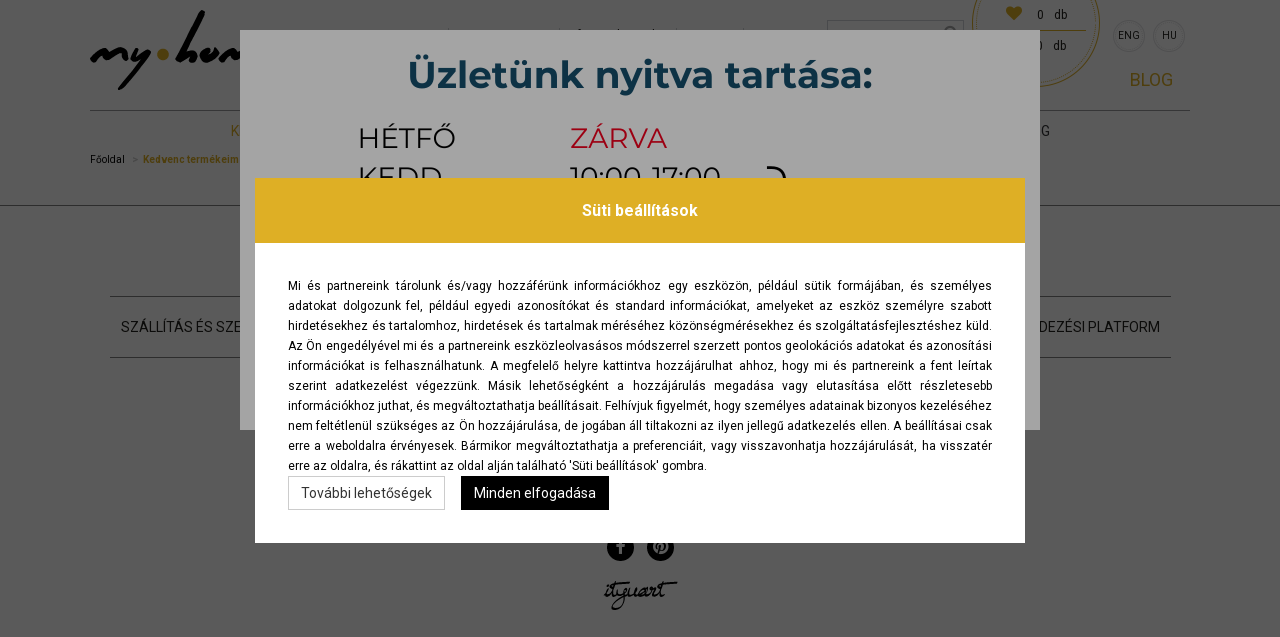

--- FILE ---
content_type: text/html
request_url: https://myhome.hu/kedvencek
body_size: 5661
content:
<!DOCTYPE html>
<html lang="hu">
<head>
<!-- Google tag (gtag.js) -->
<script async src="https://www.googletagmanager.com/gtag/js?id=AW-16933059731"></script>
<script>
  window.dataLayer = window.dataLayer || [];
  function gtag(){dataLayer.push(arguments);}
  gtag('js', new Date());

  gtag('config', 'G-K6E180CVM3');
  gtag('config', 'AW-16933059731');
</script>
  <meta http-equiv="Content-Language" content="hu">
  <meta http-equiv="content-type" content="text/html; charset=UTF-8" />

  <title>myhome - prémium bútor</title>
  <link rel="canonical" hreflang="hu" href="https://myhome.hu/kedvencek" />

  <meta property="og:image" content="http://myhome.hu/makeup/images/myhome_nagy_logo.jpg" />

  <meta name="viewport" content="width=device-width, initial-scale=1, user-scalable=no" />

  <meta name="description" content="A hely, ahol megtalál és megvehet mindent, ami egy otthon berendezéséhez szükséges. Legyen az egy komplett nappali berendezés vagy csak egy kis kiegészítő, amivel fel szeretné dobni otthonát." />
  <meta name="keywords" content="myhome - prémium bútor" />
  <meta name="author" content="Space and More" />
  <meta name="Distribution" content="Global" />
  <meta name="Robots" content="INDEX,FOLLOW" />
  <meta name="Revisit-After" content="1 Days" />
  <link rel="icon" href="/makeup/images/favicon.ico" type="image/x-icon" />
  <link rel="icon" type="image/png" href="/makeup/images/favicon-96x96.png" sizes="96x96" />
  <link rel="icon" type="image/svg+xml" href="/makeup/images/favicon.svg" />
  <link rel="shortcut icon" href="/makeup/images/favicon.ico" />
  <link rel="apple-touch-icon" sizes="180x180" href="/makeup/images/apple-touch-icon.png" />
  <meta name="apple-mobile-web-app-title" content="MyHome" />
  <link rel="manifest" href="/makeup/images/site.webmanifest" />

  <meta name="p:domain_verify" content="8000b1b9c3f0f3cdf502ad66aeab31d6"/>
  <meta name="facebook-domain-verification" content="3otrbdb74n9qgzpqt1p2i15f3ay2ur" />

  <link href="/makeup/bootstrap.min.css" type="text/css" rel="stylesheet" />
  <link href="/makeup/style.css?v=20250828" type="text/css" rel="stylesheet" />
  <link href="/makeup/lightgallery.css" type="text/css" rel="stylesheet" />
  <link href='https://fonts.googleapis.com/css?family=Roboto:400,100,100italic,300,300italic,400italic,500,500italic,700,700italic,900,900italic&subset=latin,latin-ext' rel='stylesheet' type='text/css' />
  <link href='https://fonts.googleapis.com/css?family=Alex+Brush&subset=latin,latin-ext' rel='stylesheet' type='text/css' />
  <link href="https://maxcdn.bootstrapcdn.com/font-awesome/4.2.0/css/font-awesome.min.css" rel="stylesheet">
  <link rel="stylesheet" type="text/css" media="print" href="/makeup/print.css?v=2" />
  <link href="/makeup/owl.carousel.min.css" type="text/css" rel="stylesheet" />
  <link href="/makeup/owl.theme.default.min.css" type="text/css" rel="stylesheet" />
  <link href="/makeup/jquery.fancybox.css" type="text/css" rel="stylesheet" />

  <script src="/makeup/javascripts/jquery.js" type="text/javascript"></script>
  <script src="/makeup/javascripts/bootstrap.min.js" type="text/javascript"></script>
  <script src="/makeup/javascripts/script.js?v=20250522" type="text/javascript"></script>
  <script src="/makeup/javascripts/effects.js" type="text/javascript"></script>
  <script src="/makeup/javascripts/jquery.uniform.js" type="text/javascript"></script>
  <script src="/makeup/javascripts/bootstrap-select.js" type="text/javascript"></script>
  <script src="/makeup/javascripts/lightgallery.js" type="text/javascript"></script>
  <script src="/makeup/javascripts/lg-thumbnail.js" type="text/javascript"></script>
  <script src="/makeup/javascripts/lg-fullscreen.js" type="text/javascript"></script>
  <script src="/makeup/javascripts/lg-zoom.js" type="text/javascript"></script>
  <script src="/makeup/javascripts/lg-share.js" type="text/javascript"></script>
  <!--<script src="/makeup/javascripts/jquery.elevatezoom.js" type="text/javascript"></script>-->
  <script src="/makeup/javascripts/easyzoom.js" type="text/javascript"></script>
  <script src="/makeup/javascripts/jquery.jcarousel.min.js" type="text/javascript"></script>
  <script src="/makeup/javascripts/jquery.cookie.js" type="text/javascript"></script>
  <script src="/makeup/javascripts/imagesloaded.pkgd.min.js" type="text/javascript"></script>
  <script src="/makeup/javascripts/owl.carousel.min.js" type="text/javascript"></script>
  <script src="/makeup/javascripts/jquery.fancybox.js" type="text/javascript"></script>

  <!--[if IE 9]>
  <link href="/makeup/style_ie9.css" type="text/css" rel="stylesheet" />
  <![endif]-->

  <!--[if lt IE 9]>
  <script src="https://html5shiv.googlecode.com/svn/trunk/html5.js"></script>
  <![endif]-->

  <!-- Facebook Pixel Code -->
  <script>
  !function(f,b,e,v,n,t,s){if(f.fbq)return;n=f.fbq=function(){n.callMethod?
  n.callMethod.apply(n,arguments):n.queue.push(arguments)};if(!f._fbq)f._fbq=n;
  n.push=n;n.loaded=!0;n.version='2.0';n.queue=[];t=b.createElement(e);t.async=!0;
  t.src=v;s=b.getElementsByTagName(e)[0];s.parentNode.insertBefore(t,s)}(window,
  document,'script','//connect.facebook.net/en_US/fbevents.js');

  fbq('init', '541351189379345');
  fbq('track', "PageView");</script>
  <noscript><img height="1" width="1" style="display:none"
  src="https://www.facebook.com/tr?id=541351189379345&ev=PageView&noscript=1"
  /></noscript>
  <!-- End Facebook Pixel Code -->

</head>

<body >

<a class="btn-nav flex-center" href="#"><span></span></a>

<div class="modal fade cart-info-popup">
  <div class="modal-dialog">
    <div class="modal-content">
      <div class="modal-header">
        <div class="logo"></div>

        <button data-dismiss="modal" class="close" type="button"><span aria-hidden="true">×</span><span class="sr-only">Close</span></button>
        <br class="clear">

        <p><i class="fa fa-shopping-cart"></i></p>
      </div>
      <div class="modal-body">
        <p>A termék bekerült kosarába!</p>
        <a class="btn" href="/kosar">Kosár megtekintése <i class="fa fa-circle"></i></a>
        <a class="btn close" href="#">VÁSÁRLÁS  Folytatása <i class="fa fa-circle"></i></a>
      </div>
    </div>
  </div>
</div>

<div class="modal fade alert-info-popup">
  <div class="modal-dialog">
    <div class="modal-content">
      <div class="modal-header">
        <div class="logo"></div>

        <button data-dismiss="modal" class="close" type="button"><span aria-hidden="true">×</span><span class="sr-only">Close</span></button>
        <br class="clear">
      </div>
      <div class="modal-body">
        <p  id="alert-info-text"></p>
        <a id="alert-dismiss-button" class="btn close" href="#">OK<i class="fa fa-circle"></i></a>
      </div>
    </div>
  </div>
</div>


<div class="cookie-backdrop hidden">
  <div class="cookie-box2">
    <h1>Süti beállítások</h1>
    <div>
      <p> 
  Mi és partnereink tárolunk és/vagy hozzáférünk információkhoz egy eszközön, például sütik formájában, 
  és személyes adatokat dolgozunk fel, például egyedi azonosítókat és standard információkat, amelyeket az eszköz személyre szabott hirdetésekhez és tartalomhoz, 
  hirdetések és tartalmak méréséhez közönségmérésekhez és szolgáltatásfejlesztéshez küld. Az Ön 
  engedélyével mi és a partnereink eszközleolvasásos módszerrel szerzett pontos geolokációs adatokat és azonosítási 
  információkat is felhasználhatunk. A megfelelő helyre kattintva hozzájárulhat ahhoz, hogy mi és partnereink a fent leírtak 
  szerint adatkezelést végezzünk. Másik lehetőségként a hozzájárulás megadása vagy elutasítása előtt részletesebb 
  információkhoz juthat, és megváltoztathatja beállításait. Felhívjuk figyelmét, hogy személyes adatainak bizonyos kezeléséhez 
  nem feltétlenül szükséges az Ön hozzájárulása, de jogában áll tiltakozni az ilyen jellegű adatkezelés ellen. A beállításai csak 
  erre a weboldalra érvényesek. Bármikor megváltoztathatja a preferenciáit, vagy visszavonhatja hozzájárulását, ha visszatér 
  erre az oldalra, és rákattint az oldal alján található 'Süti beállítások' gombra.</p>
      <div id="cookie-switchgroup" class="hidden">
        <div>
          <label class="switch m-8">
            <input type="checkbox" name="cookie-switch-1" value="1" checked="checked" disabled="disabled"><span></span>
          </label>
            <span>Szükséges</span>
        </div>
        <div>
          <label class="switch m-8">
            <input type="checkbox" name="cookie-switch-2" value="1" checked="checked"><span></span>
          </label>
          <span>Analitika</span>
        </div>
        <div>
          <label class="switch m-8">
            <input type="checkbox" name="cookie-switch-3" value="1" checked="checked"><span></span>
          </label>
          <span>Hírdetések</span>
        </div>
        <div>
          <label class="switch m-8">
            <input type="checkbox" name="cookie-switch-4" value="1" checked="checked"><span></span>
          </label>
          <span>Marketing</span>
        </div>
      </div>

      <div id="cookie-buttongroup2" class="hidden">
        <div id="cookie-button4" class="btn btn-default m-16">Mind elutasítása</div>
        <div id="cookie-button3" class="btn btn-default m-16">Kiválasztottak elfogadása</div>
        <div id="cookie-button2" class="btn btn-secondary">Minden elfogadása</div>
      </div>
      <div id="cookie-buttongroup1">
        <div id="cookie-button1" class="btn btn-default m-16">További lehetőségek</div>
        <div id="cookie-button5" class="btn btn-secondary">Minden elfogadása</div>
      </div>
    </div>
  </div>
</div>

<script>

  function updateCookieSettings(analytics, ads, marketing)
  {
    var status = ((analytics ? 'T' : 'F') + (ads ? 'T' : 'F') + (marketing ? 'T' : 'F'));
    $.cookie('cookiesettings', status, { expires: 365 });
    updateGoogleConsent();
    hideCookieBox();
  }

  function updateGoogleConsent() {

    var cookiesettings = $.cookie('cookiesettings');
    var analytics = ((cookiesettings !== undefined && cookiesettings.substring(0, 1) == 'T') ? 'granted' : 'denied');
    var ads = ((cookiesettings !== undefined && cookiesettings.substring(1, 2) == 'T') ? 'granted' : 'denied');
    var marketing = ((cookiesettings !== undefined && cookiesettings.substring(2, 3) == 'T') ? 'granted' : 'denied');

    gtag('consent', 'update', {
    'ad_storage': ads,
    'ad_user_data': marketing,
    'ad_personalization': marketing,
    'analytics_storage': analytics,
    });
  }

  function showCookieBox() {
    $('.cookie-backdrop').removeClass('hidden');
    $('body').addClass('overflow-hidden');
  }

  function hideCookieBox() {
    $('.cookie-backdrop').addClass('hidden');
    $('body').removeClass('overflow-hidden');
  }

  $(document).ready(function()
  {
    if ($.cookie('cookiesettings') === undefined) showCookieBox(); else updateGoogleConsent();

    $('#cookie-button1').click(function(e) {
      $('#cookie-buttongroup2, #cookie-switchgroup').removeClass('hidden');
      $('#cookie-buttongroup1').addClass('hidden');
    });

    $('#cookie-button2, #cookie-button5').click(function(e) {
      updateCookieSettings(true, true, true);
    });

    $('#cookie-button3').click(function(e) {
      updateCookieSettings($('input[name=cookie-switch-2]').is(':checked'), $('input[name=cookie-switch-3]').is(':checked'), $('input[name=cookie-switch-4]').is(':checked'));
    });

    $('#cookie-button4').click(function(e) {
      updateCookieSettings(false, false, false);
    });

    $('#cookie-settings').click(function() {
      showCookieBox();

      var cookiesettings = $.cookie('cookiesettings');
      var analytics = (cookiesettings !== null && cookiesettings.substring(0, 1) == 'T');
      var ads = (cookiesettings !== null && cookiesettings.substring(1, 2) == 'T');
      var marketing = (cookiesettings !== null && cookiesettings.substring(2, 3) == 'T');
      $('input[name="cookie-switch-2"]').prop('checked', analytics);
      $('input[name="cookie-switch-3"]').prop('checked', ads);
      $('input[name="cookie-switch-4"]').prop('checked', marketing);
    });

  });
</script>



<!--page content starts here-->
<section class="content">
  <!--header starts here-->
  <header>
    <div class="logo">
      <a href="/" title=""></a>
    </div>

    <div class="pull-right position-relative">
      <div class="opening-hour-container border">
        <a href="tel:+36706260690">+36 70 626 0690</a>
        <a href="mailto:info@myhome.hu">info@myhome.hu</a>
        <a class="uppercase" style="color: #DEAF25 !important;" href="karrier">KARRIER</a>

        <a class="uppercase" href="/kapcsolat" style="color: #DEAF25 !important;">KAPCSOLAT</a>

                <div class="opening-hour">
          
          <table>
            <tr>
              <td style="padding: 2px 5px;">K, Sz, Cs, P:</td>
              <td style="padding: 2px 5px;">10:00 - 17:00 (18:00 előre egyeztetve)</td>
            </tr>

            <tr>
              <td style="padding: 2px 5px;">Szo:</td>
              <td style="padding: 2px 5px;">10:00 - 14:00</td>
            </tr>
          </table>
        </div>


      </div>

      <div class="search">
        <form action="/kereses" method="post">
          <i class="fa fa-search"></i>
          <input type="text" name="searchword" />
          <input type="hidden" name="dosearch" value="1" />
        </form>
      </div>

      <div class="cart">
        <div class="middle">
          <p><a href="/kedvencek"><i class="fa fa-heart"></i><span id="fa-count">0</span> db</a></p>
          <p><a href="/kosar"><i class="fa fa-shopping-cart"></i><span id="cart-count">0</span> db</a></p>
        </div>
      </div>

      <a class="language" href="/en">ENG</a>
      <a class="language" href="/">HU</a>
      <a class="blog" href="/bloghu">BLOG</a>
    </div>
    <br class="clear" />

    <nav class="header-menu">
  <ul>

    
        <li><a style="color: #DEAF25;" href="showroomsale">Kiállított %</a></li>
    
        

    <li class="dropdown">
      <a class="dropdown-toggle" href="nappali-butor">NAPPALI BÚTOR</a>
              <ul class="dropdown-menu">
          <img alt="Nappali bútor" src="/contentimages/237x237//userfiles/image/Zara-light_ambient_6D2018_2018_09_27_2973-1920x1280.jpg" />          <ul>
                        <li>
              <a href="kanape">Kanapé</a>
            </li>
                        <li>
              <a href="agygepes-kanape">Kihúzható kanapé</a>
            </li>
                        <li>
              <a href="design-fotel">Fotel</a>
            </li>
                        <li>
              <a href="dohanyzoasztal">Dohányzóasztal</a>
            </li>
                        <li>
              <a href="konzolasztal">Konzolasztal</a>
            </li>
                        <li>
              <a href="komod-es-tv">Komód és TV</a>
            </li>
                      </ul>
        </ul>
          </li>
        

    <li class="dropdown">
      <a class="dropdown-toggle" href="etkezo-butor">ÉTKEZŐ BÚTOR</a>
              <ul class="dropdown-menu">
          <img alt="Étkező bútor" src="/contentimages/237x237//userfiles/image/%C3%A9tkez%C5%91asztal.jpg" />          <ul>
                        <li>
              <a href="etkezoasztal">Étkezőasztal</a>
            </li>
                        <li>
              <a href="etkezoszek">Étkezőszék</a>
            </li>
                        <li>
              <a href="barszek">Bárszék</a>
            </li>
                        <li>
              <a href="talalo">Tálaló</a>
            </li>
                      </ul>
        </ul>
          </li>
        

    <li class="dropdown">
      <a class="dropdown-toggle" href="haloszoba-butor">HÁLÓSZOBA BÚTOR</a>
              <ul class="dropdown-menu">
          <img alt="Hálószoba bútor" src="/contentimages/237x237//userfiles2024/image/jill-negyzet.jpg" />          <ul>
                        <li>
              <a href="franciaagy">Franciaágy</a>
            </li>
                        <li>
              <a href="magniflex-matrac">Matrac - Magniflex</a>
            </li>
                        <li>
              <a href="ejjeliszekreny">Éjjeliszekrény</a>
            </li>
                        <li>
              <a href="halo-komod">Hálószobai komód</a>
            </li>
                      </ul>
        </ul>
          </li>
        

    <li class="dropdown">
      <a class="dropdown-toggle" href="kulteri">KÜLTÉRI</a>
              <ul class="dropdown-menu">
          <img alt="Kültéri" src="/contentimages/237x237//userfiles/image/cb1671-E_P7L_P7L_cb4815-R160E_P7L_P97W.jpg" />          <ul>
                        <li>
              <a href="kulteri-4521">Kültéri</a>
            </li>
                      </ul>
        </ul>
          </li>
        

    <li class="dropdown">
      <a class="dropdown-toggle" href="lampa">LÁMPA</a>
              <ul class="dropdown-menu">
                    <ul>
                        <li>
              <a href="fuggesztek-lampa">Függeszték</a>
            </li>
                        <li>
              <a href="allolampa">Állólámpa</a>
            </li>
                      </ul>
        </ul>
          </li>
        

    <li class="dropdown">
      <a class="dropdown-toggle" href="kiegeszito">KIEGÉSZÍTŐK</a>
              <ul class="dropdown-menu">
          <img alt="Kiegészítők" src="/contentimages/237x237//userfiles/image/kieg%C3%A9sz%C3%ADt%C5%91k(1).jpg" />          <ul>
                        <li>
              <a href="tukor">Tükör</a>
            </li>
                        <li>
              <a href="allofogas">Állófogas</a>
            </li>
                      </ul>
        </ul>
          </li>
        

    <li class="dropdown">
      <a class="dropdown-toggle" href="szonyeg">SZŐNYEG</a>
              <ul class="dropdown-menu">
          <img alt="Szőnyeg" src="/contentimages/237x237//userfiles/image/sz%C5%91nyeg(1).jpg" />          <ul>
                        <li>
              <a href="szonyeg-1957">Szőnyeg</a>
            </li>
                      </ul>
        </ul>
          </li>
          </ul>

  <div class="hidden">
    
        <a class="uppercase ajaxpopuplink" href="?useraction=login">belépés</a>
    
    <a class="uppercase" data-x="x" href="/kapcsolat" style="color: #DEAF25 !important;">kapcsolat</a>

    <div class="search">
      <form action="/kereses" method="post">
        <i class="fa fa-search"></i>
        <input type="text" name="searchword" />
        <input type="hidden" name="dosearch" value="1" />
      </form>
    </div>

    <div class="cart">
      <div class="middle">
        <p><a href="/kosar"><i class="fa fa-shopping-cart"></i><span id="mobile-cart-count">0</span> db</a></p>
      </div>
    </div>

    <a class="language" href="/en">ENG</a>
    <a class="language" href="/">HU</a>

    <a class="blog" href="/bloghu">BLOG</a>  </div>
</nav>
  </header>
  <!--header ends here-->

    <!--sub category page starts here-->
  <section class="page category-sub">

    <ol class="breadcrumb">
        <li><a href="/">Főoldal</a></li>
          <li class="active">Kedvenc termékeim</li>
    </ol>
    
    <div class="row">
                  </div>

  </section>
  <!--sub category page ends here-->


</section>
<!--page content ends here-->


<!--footer starts here-->
<footer itemscope itemtype="http://data-vocabulary.org/Organization">
  <section class="content">
    <div class="logo"><a href="/"></a></div>
    <nav class="footer-menu">
      <a href="/szallitas">szállítás és szerelés</a>
      <a href="/vasarlasmenete">vásárlás menete</a>
      <a href="/kapcsolat">kapcsolat</a>
      <a href="/aszf">ÁSZF</a>
      <a href="/jotallas">Garancia</a>
      <a href="/jogi">adatkezelési szabályzat</a>

            <a href="/vitarendezes">Online vitarendezési platform</a>
          </nav>
    <h1 class="footerh1">myhome prémium bútor</h1>
    <p>
       <a href="http://www.spaceandmore.hu" itemprop="name" title="Space and More">Space and More Kereskedelmi és Szolgáltató Kft.</a><br />
       <span itemprop="tel"><a href="tel:+36706260690">+36 70 626 0690</a></span> • <a href="mailto:info@myhome.hu">info@myhome.hu</a><br />
       Bemutató terem:<br />
       <a target="_blank" href="https://maps.google.com/maps?ll=47.4603262,18.9461521&q=Budaörs%20Bretzfeld%20utca%20200&&t=h&z=18">Budaörs, Bretzfeld utca 200</a><br />
       copyright 2014 Space and More. minden jog fenntartva.<br />
       <a id="cookie-settings" href="#">Süti beállítások</a>
    </p>

    <a class="btn social" href="https://www.facebook.com/myhome.hu"><i class="fa fa-facebook"></i></a>

    <a class="btn social" href="https://www.pinterest.com/myhomehu/"><i class="fa fa-pinterest"></i></a>
    <br />
    <a class="ityuart" href="http://ityuart.hu/"></a>
  </section>
</footer>
<!--footer ends here-->



<div id="id-2768-ajaxpopup" class="popupholder ajaxcontent"><!--[[2768-ajaxpopup]]--></div>

<div class="modal fade modal--octlayer">
  <div class="modal-dialog" style="width: 800px;">
    <div class="modal-content" style="border: 0;">
      <div class="modal-body" style="padding: 0;">
        <button data-dismiss="modal" class="close" type="button" style="float: none; opacity: 1;">
          <img src="/userfiles2024/image/myhome-nyitva-layer.png" />
        </button>
      </div>
    </div>
  </div>
</div>

<script type="text/javascript">
  $(document).ready(function(){
    $('.modal--octlayer').modal()
  });
</script>


</body>
</html>


--- FILE ---
content_type: text/css
request_url: https://myhome.hu/makeup/style.css?v=20250828
body_size: 14009
content:
/*----------GENERAL START----------*/
body, h1, h2, h3, h4, h5, h6, p, ul, ol, li, a, input, form, label, textarea, img {margin: 0; padding: 0; border: 0;}

li {list-style: none;}

.clear {float:none; clear: both;}
.clearfix:after {
  content: ".";
  display: block;
  height: 0px;
  clear: both;
  visibility: hidden;
}

.nomargin {margin: 0 !important;}
.nopadding {padding: 0 !important;}
.noborder {border: 0 !important;}
.nobg {background: none !important;}

.alignLeft {text-align: left !important;}
.alignRight {text-align: right !important;}
.alignCenter {text-align: center !important;}
.alignJustify {text-align: justify !important;}

.floatLeft {float: left !important;}
.floatRight {float: right !important;}
.floatNone {float: none !important;}

input, textarea, select {
  color: black;
  font-family: 'Roboto', sans-serif;
}
input:focus, textarea:focus {outline: none;}
.submit input, input.submit {cursor: pointer;}
label {
  -webkit-touch-callout: none;
  -webkit-user-select: none;
  -khtml-user-select: none;
  -moz-user-select: none;
  -ms-user-select: none;
  user-select: none;
}

input, textarea {
  border: 1px solid #d1d2d6;
  font-size: 12px !important;  font-weight: 400 !important;
  -webkit-border-radius: none;
  -moz-border-radius: none;
  border-radius: none;
}
input {
  height: 28px;
  padding: 0 10px;
}

textarea {
  padding: 28px;
  resize: none;
}


body {
  background: white;
  color: black !important;
  font-family: 'Roboto', sans-serif !important; font-size: 12px !important;
}

/*body,html {overflow-x: hidden;}*/

a {
  color: black;
  outline: none;
  text-decoration: none;
}
a:focus {outline: none !important;}

h1, h2, h3, h4, h5 {font-weight: bold;}
h2, h3, h4, h5 {color: black;}

h1 {font-size: 38px;}
h2 {font-size: 18px;}
h3 {font-size: 16px;}
h4 {font-size: 14px;}

p, li, span, a {line-height: 20px;}

@media (max-width: 1100px) {
  img {max-width: 100%;}
}
/*----------GENERAL END----------*/


/*----------HEADER START----------*/
.content {
  margin: 0 auto;
  max-width: 1100px;
}

.logo,
.logo a {
  width: 185px;
  height: 80px;
}

.logo {
  background: url(images/logo.svg) no-repeat;
  background-size: cover;
  float: left;
  margin-top: 10px;
}

.logo a {display: block;}

@media (max-width: 1100px) {
  .logo {
    float: none;
    margin: 10px auto 0;
  }
}

header,
header .content {
  position: relative;
}

@media (max-width: 1100px) {
  header {
    margin-bottom: 20px;
  }
}

header .pull-right a, header .pull-right span {
  color: #201f1b !important;
  margin-right: 7px;
}

@media (max-width: 1100px) {
  header .pull-right {
    float: none !important;
    text-align: center;
  }
}

.uppercase {text-transform: uppercase;}

header .border {
  display: inline-block;
  padding-top: 25px;
  vertical-align: top;
}

header .border a:before {
  border-left: 1px solid #d3d5d8;
  content: "";
  padding-left: 7px;
}

@media (max-width: 1100px) {
  header .border a:before {
    display: none;
  }
}

.search {
  display: inline-block;
  margin: 20px 5px 0 0;
  position: relative;
  vertical-align: top;
  width: 137px;
}

@media (max-width: 1100px) {
  .search {
    display: none;
  }
}

.search input {
  width: 100%;
}
.search i {
  color: #a6a7a9;
  cursor: pointer;
  font-size: 16px;
  position: absolute;
  right: 5px; top: 5px;
}

header .cart {
  background: url(images/cart.png) no-repeat;
  display: inline-block;
  margin-right: 10px;
  position: relative;
  text-align: center;
  vertical-align: top;
  width: 128px; height: 87px; line-height: 60px;
}

@media (max-width: 1100px) {
  header .cart {
    display: none;
  }
}

header .cart .link {
  display: block;
  position: absolute;
  width: 100%; height: 100%;
}
header .cart .middle {
  display: inline-block;
  vertical-align: middle;
  width: 100px;
}
header .cart i {
  color: #deaf25;
  font-size: 16px;
  margin-right: 15px;
}
header .cart p {
  color: #201f1b;
}
header .cart p:first-child {
  border-bottom: 1px solid #deaf25;
  margin-bottom: 5px;
  padding-bottom: 5px;
}
header .cart a {
  margin: 0 !important;
  padding: 8px;
  text-decoration: none;
}

.language {
  background: url(images/language.png) no-repeat;
  color: #2a2c30;
  display: inline-block;
  font-size: 10px;
  margin: 20px 5px 0 0 !important;
  text-align: center;
  vertical-align: top;
  width: 32px; height: 32px; line-height: 32px;
}

@media (max-width: 1100px) {
  .language {
    display: none;
  }
}

header .pull-right .blog {
  color: #deaf25 !important;
  font-size: 18px;
  position: absolute;
  right: 10px; top: 70px;
  text-transform: uppercase;
}

@media (max-width: 1100px) {
  header .pull-right .blog {
    display: none;
  }
}

.header-menu {
  border-top: 1px solid #99999b;
  height: 40px;
  margin-top: 20px;
  text-align: center;
}

@media (max-width: 1100px) {
  .header-menu {
    background: #fff;
    border: 0;
    box-shadow: 0 0 5px 0 rgba(0,0,0,.5);
    display: none;
    height: auto;
    left: 0;
    margin-top: 0;
    padding: 20px 0;
    position: absolute;
    top: -10px;
    width: 100%;
    z-index: 4;
  }

  .header-menu .hidden {
    display: block !important;
    visibility: visible !important;
  }

  .header-menu .search,
  .header-menu .cart {
    display: block;
  }

  .header-menu .search {
    margin: 20px;
    width: auto;
  }

  .header-menu .cart {
    background: none;
    height: auto;
    line-height: normal;
    width: auto;
  }

  header .cart p:first-child {
    border: 0;
  }

  .header-menu a.language {
    display: inline-block;
    font-size: 10px;
    line-height: 32px;
  }
}

.header-menu li {
  display: inline-block;
  margin: 0 9px;
  position: relative;
}

@media (max-width: 1100px) {
  .header-menu li {
    display: block;
  }
}

.header-menu a {
  border-bottom: 3px solid transparent;
  color: #343437;
  display: inline-block;
  font-size: 14px;
  height: 40px; line-height: 40px;
  text-transform: uppercase;
}

@media (max-width: 1100px) {
  .header-menu a {
    display: block;
  }
}

.header-menu .dropdown-menu {
  background-color: rgba(255,255,255,0.95);
  border: 0;
  left: 0; top: 39px;
  margin: 0;
  padding: 15px 25px;
  position: absolute;
  width: 550px;
  -webkit-border-radius: 0 !important;
  -moz-border-radius: 0 !important;
  border-radius: 0 !important;
  -webkit-box-shadow: none !important;
  -moz-box-shadow: none !important;
  box-shadow: none !important;
}
.header-menu .dropdown-menu li {
  display: block;
  margin: 0;
}
.header-menu .dropdown-menu img {
  float: right;
  margin-left: 70px;
}
.header-menu .dropdown-menu a {
  background: none !important;
  border: 0;
  color: #202124;
  font-size: 14px;
  line-height: 24px; height: auto;
  padding: 0;
  text-align: left; text-transform: none;
}
.header-menu .dropdown-menu a:hover {
  color: rgba(32,33,36,0.8);
  text-decoration: none;
}

.header-menu .dropdown:hover .dropdown-menu {
  display: block;
}

@media (max-width: 1100px) {
  .header-menu .dropdown:hover .dropdown-menu {
    display: none;
  }
}

.header-menu .dropdown-toggle {
  text-decoration: none;
}
.header-menu .dropdown.open .dropdown-toggle {
  border-color: #deaf25;
}
/*----------HEADER END----------*/


/*----------FOOTER START----------*/
footer {
  border-top: 1px solid #7f7f7f;
  padding-top: 20px;
  text-align: center;
}
footer .logo {
  background-size: 150px 65px;
  float: none;
  margin: 0 auto 5px auto;
  width: 150px; height: 65px;
}
footer .logo a {
  width: 150px; height: 65px;
}

.footer-menu {
  border-top: 1px solid #7f7f7f; border-bottom: 1px solid #7f7f7f;
  display: inline-block;
  margin: 0 auto 20px auto;
  padding: 20px 0;
}

@media (max-width: 1100px) {
  .footer-menu {
    display: block;
    text-align: center;

  }
}

.footer-menu a {
  color: #201f1b !important;
  font-size: 14px;
  margin: 0 11px;
  text-transform: uppercase;
}

@media (max-width: 1100px) {
  .footer-menu a {
    display: block;
    line-height: 40px;
  }
}

footer p {
  font-style: italic;
}

.btn.social {
  background: black;
  margin: 20px 5px;
  padding: 0;
  width: 27px; height: 27px; line-height: 27px;
  -webkit-border-radius: 50% !important;
  -moz-border-radius: 50% !important;
  border-radius: 50% !important;
}
.btn.social i {
  color: white;
  font-size: 18px;
}
.ityuart {
  background: url(images/ityuart.svg) no-repeat; background-size: 75px 29px;
  display: inline-block;
  width: 75px; height: 29px;
}
/*----------FOOTER END----------*/


/*----------MAIN PAGE START----------*/
.owl-carousel {
  margin-bottom: 30px;
}

.jcarousel-wrapper {
  background:  none !important;
  border: 0 !important;  border-radius: 0 !important;
  box-shadow: none !important;
  margin: 0 !important;
}
.jcarousel {
  margin: 0 auto;
  position: relative;
  overflow: hidden;
}
.jcarousel ul {
  width: 20000em;
  position: relative;
  list-style: none;
  margin: 0;
  padding: 0;
}

.jcarousel li {
  float: left;
  padding: 0;
  position: relative;
  text-align: center;
  width: 1100px;  height: 400px;
}

@media (max-width: 1100px) {
  .jcarousel li {
    width: 290px;
  }
}

.jcarousel li img {
  left: 0;  bottom: 0;
  position: absolute;
}
.jcarousel-control-prev, .jcarousel-control-next {
  border: none !important;  border-radius: 0 !important;
  box-shadow: none !important;
  text-indent: -9999px;
  top: 225px !important;
  width: 40px !important;  height: 40px !important;
}
.jcarousel-control-prev {
  background: url(images/sliderPrev.png) no-repeat !important;
  left: -50px !important;
}
.jcarousel-control-next {
  background: url(images/sliderNext.png) no-repeat !important;
  right: -50px !important;
}
.jcarousel-pagination {
  /*padding-top: 25px !important;*/
  height: 10px;
  margin-top: 25px !important;
  position: static !important;
  text-align: center;
}
.jcarousel-pagination a {
  background: none !important;
  border: 1px solid #858788;
  display: inline-block !important;
  margin: 0 5px !important;
  text-indent: -9999px;
  width: 10px; height: 10px;
  -webkit-border-radius: 50%;
  -moz-border-radius: 50%;
  border-radius: 50%;
}
.jcarousel-pagination .active {
  background: #858788 !important;
}
.jcarousel-control-prev.inactive, .jcarousel-control-next.inactive {display: none;}

.jcarousel-wrapper .box.with-one-image {
  float: none;
  width: 100%; height: 100%;
}
.jcarousel-wrapper .box.with-one-image .layer,
.jcarousel-wrapper .box.with-three-image .layer,
.jcarousel-wrapper .box.with-two-image .layer {
  line-height: 400px;
}
.jcarousel-wrapper .box.with-one-image .layer p,
.jcarousel-wrapper .box.with-three-image .layer p,
.jcarousel-wrapper .box.with-two-image .layer p {
  font-size: 28px;
  line-height: 30px;
}

.jcarousel-wrapper .box.with-three-image {
  margin-right: 9px;
  width: 293px; height: 400px;
}

.jcarousel-wrapper .box.with-two-image {
  margin-right: 9px;
  width: 442px; height: 400px;
}
.jcarousel-wrapper .box.with-two-image:last-child {
  margin-left: 9px; margin-right: 0;
}

.box.box-1 {
  margin-right: 20px;
  width: 593px; height: 402px;
}
.box.box-1 .layer, .box.box-2 .layer {line-height: 402px;}
.box.box-3 .layer {height: 191px; line-height: 191px;}
.box.box-1 .layer p, .box.box-2 .layer p, .box.box-3 .layer p {
  color: #202124;
  font-size: 28px;
  line-height: 30px;
}
.box.box-3 .layer p {
  font-size: 22px;
  margin: 0;
}

.box.box-2 {
  margin-right: 20px;
  width: 273px; height: 402px;
}
.box.box-3 {
  text-align: left;
  width: 193px; height: 402px;
}

@media (max-width: 1100px) {
  .box.box-2,
  .box.box-3,
  .box.with-two-image {
    display: none;
  }
}

.box.box-3 p {
  color: #25272b;
  font-size: 30px; font-weight: 200;
  line-height: 32px;
  margin-bottom: 10px;
}

@media (max-width: 1100px) {
  .box img {
    margin-bottom: 20px;
  }

  .box a {
    color: #25272b;
    display: block;
    font-size: 22px;
    font-weight: 200;
    line-height: normal;
    text-align: center;
  }
}

.box.box-3 img {
  display: block;
  margin-bottom: 20px;
  position: static;
}
.box.box-3 .btn {
  position: static !important;
}

h1.title-border {
  border-bottom: 1px solid #99999b;
  text-align: center;
}

h2.title-border {
  border-bottom: 1px solid #99999b;
  text-align: center;
}
h2.title-border span {
  background: white;
  bottom: -10px;
  font-size: 24px; font-weight: 300;
  padding: 0 10px;
  position: relative;
  text-transform: uppercase;
}
h2.title-border b {
  font-style: italic;
  font-weight: 400;
  text-transform: none;
}

@media (max-width: 1100px) {
  .page.main h1.title-border {
    display: none;
  }
}

h1.title-border span {
  background: white;
  bottom: -10px;
  font-size: 24px; font-weight: 300;
  padding: 0 10px;
  position: relative;
  text-transform: uppercase;
}
h1.title-border b {
  font-style: italic;
  font-weight: 400;
  text-transform: none;
}

.box-container {
  padding: 70px 0;
  text-align: center;
}

@media (max-width: 1100px) {
  .page.main .box-container {
    display: none;
  }
}

.box {
  float: left;
  position: relative;
  width: 161px; height: 160px;
}

@media (max-width: 1100px) {
  .box {
    float: none;
    height: auto;
    width: auto;
  }
}

.box-container .box {
  display: inline-block;
  float: none;
  margin-right: 55px;
}
.box-container .box:last-child {
  margin-right: 0;
}
.box:hover .layer {
  opacity: 1;
}
.layer {
  background: rgba(255,255,255,0.8);
  left: 0; top: 0;
  opacity: 0;
  position: absolute;
  text-align: center;
  transition: 300ms ease all;
  width: 100%; height: 100%; line-height: 160px;
}
.layer .link {
  display: block;
  position: absolute;
  width: 100%; height: 100%;
}
.layer p {
  font-size: 15px;
  text-transform: uppercase;
}
.layer p:first-child {
  border-bottom: 1px solid black;
  margin-bottom: 5px;
  padding-bottom: 5px;
}

.page.main .jcarousel .box .middle p {
  font-weight: 200; font-size: 22px;
}

.page.main .list .row {
  margin-left: 0; margin-right: 0;
}

@media (max-width: 1100px) {
  .page.main .list .row {
    border-bottom: 1px solid #99999b;
    text-align: center;
  }

  .page.main .list .row:last-child {border: none;}
}

.page.main .col-md-4 {
  border-top: 1px solid #99999b;
  line-height: 250px;
  padding: 60px 15px;
  position: relative;
}

@media (max-width: 1100px) {
  .page.main .col-md-4 {
    border: none;
    line-height: normal;
    padding: 20px;
  }
}

.page.main .col-md-4 img {
  display: block;
  margin: 0 auto;
}

.page.main h2, .page.main .main-title {
  font-size: 60px; font-weight: 200;
  line-height: 60px;
  text-transform: uppercase;
}

.page.main .main-title {
  margin: 70px 0 0 0;
}

@media (max-width: 1100px) {
  .page.main h3 {
    font-size: 30px;
    line-height: 30px;
    text-align: center;
  }
}

.page.main .col-md-4:first-child p {
  font-size: 14px; font-style: italic;
  padding-left: 60px;
}

@media (max-width: 1100px) {
  .page.main .col-md-4:first-child p {
    padding: 0;
  }
}

.middle {
  display: inline-block;
  vertical-align: middle;
}

.page.main .btn.more {
  background: black;
  border: 0;
  color: white;
  font-size: 26px; font-weight: 300;
  line-height: 16px;
  padding: 2px 2px 3px 2px;
  position: absolute;
  right: 0; bottom: 60px;
  -webkit-border-radius: 0 !important;
  -moz-border-radius: 0 !important;
  border-radius: 0 !important;
}

@media (max-width: 1100px) {
  .page.main .btn.more {
    margin-top: 20px;
    position: static;
  }
}

.page.main .list .btn.more {
  padding: 4px;
}
.page.main .list .btn.more .icon {
  margin-top: -4px;
  width: 16px; height: 16px;
}
.icon.circle {
  background: #deaf25;
  display: inline-block;
  margin-top: -3px;
  vertical-align: middle;
  width: 15px; height: 15px;
  -webkit-border-radius: 50% !important;
  -moz-border-radius: 50% !important;
  border-radius: 50% !important;
}
/*----------MAIN PAGE END----------*/


/*----------MAIN CATEGORY PAGE START----------*/
.breadcrumb {
  background: none;
  font-size: 10px;
  padding: 0;
  margin: 0 0 10px 0;
}

@media (max-width: 1100px) {
  .breadcrumb {
    padding: 0 20px;
  }
}

.breadcrumb .active {
  color: #deaf25;
  font-weight: 700;
}
.breadcrumb li {
  color: #202124;
  font-size: 10px;
}
.breadcrumb > li + li:before {
  content: '>';
}


.page.category-main aside {
  background: #f9f9f9;
  float: left;
  padding: 25px;
  width: 180px; height: 525px;
}

@media (max-width: 1100px) {
  .page.category-main aside {
    float: none;
    height: auto;
    width: auto;
  }
}

.page.category-main aside h1 {
  color: #202124;
  font-size: 22px; font-weight: 300;
  margin: 0 0 20px 0;
  text-transform: uppercase;
}

@media (max-width: 1100px) {
  .page.category-main aside h2 {
    text-align: center;
  }
}

.page.category-main .stage {
  margin: 0 0 35px 0;
  width: 901px;
}
.page.category-main .carousel-stage {
  border: 0;
  -webkit-border-radius: 0 !important;
  -moz-border-radius: 0 !important;
  border-radius: 0 !important;
  box-shadow: none !important;
}

@media (max-width: 1100px) {
  body .connected-carousels {
    display: none;
  }

  .page.category-main .owl-carousel img {
    height: auto !important;
    width: auto !important;
  }
}

.page.category-main .connected-carousels .prev-stage, .page.category-main .connected-carousels .next-stage {height: 402px;}
.page.category-main .connected-carousels .next-stage span, .page.category-main .connected-carousels .prev-stage span {
  background: rgba(0,0,0,0.3);
  border: 0;
  margin-top: -25px;
  width: 51px; height: 51px; line-height: 51px;
  box-shadow: none !important;
}
.page.category-main .connected-carousels .next-stage i, .page.category-main .connected-carousels .prev-stage i {
  font-size: 40px;
  margin-top: -3px;
  text-indent: 3px;
  vertical-align: middle;
}
.page.category-main .connected-carousels .prev-stage i {
  text-indent: -3px;
}

.page.category-main .connected-carousels .navigation {
  margin: 0 auto;
  width: 760px;
}
.page.category-main .carousel.carousel-navigation {
  border: 0;
  width: 760px; height: 71px;
  -webkit-border-radius: 0 !important;
  -moz-border-radius: 0 !important;
  border-radius: 0 !important;
  box-shadow: none !important;
}
.page.category-main .connected-carousels .prev-navigation, .page.category-main .connected-carousels .next-navigation {
  background: none;
  -webkit-border-radius: 0 !important;
  -moz-border-radius: 0 !important;
  border-radius: 0 !important;
  box-shadow: none !important;
}
.page.category-main .connected-carousels .prev-navigation i, .page.category-main .connected-carousels .next-navigation i {
  color: #3d4e54;
  font-size: 40px;
}
.page.category-main .connected-carousels .prev-navigation, .page.category-main .connected-carousels .next-navigation {top: 15px;}
.page.category-main .connected-carousels .prev-navigation {left: -40px;}
.page.category-main .connected-carousels .next-navigation {
  right: -40px;
  text-indent: 0;
}


@media (max-width: 1100px) {
  .side-menu {
    text-align: center;
  }
}

.side-menu a {
  color: #1b1c20;
  display: block;
  font-size: 14px; font-weight: 300;
}

@media (max-width: 1100px) {
  .side-menu a {
    line-height: 40px;
  }
}

.page.category-main .pull-right {width: 901px;}

@media (max-width: 1100px) {
  .page.category-main .pull-right {
    float: none !important;
    width: auto;
  }
}


.page.category-main .fck {
  padding: 30px 160px;
  text-align: center;
}

@media (max-width: 1100px) {
  .page.category-main .fck {
    padding: 30px;
  }
}

.page.category-main .fck p {
  font-size: 14px; font-weight: 300;
}
/*----------MAIN CATEGORY PAGE END----------*/


/*----------SUB CATEGORY PAGE START----------*/
.page.category-sub .row {margin-bottom: 25px;}

@media (max-width: 1100px) {
  .page.category-sub {
    padding: 0 15px;
  }

  .page.category-sub .row {
    margin-bottom: 0;
  }
}

.page.category-sub .icon {
  position: absolute;
  /*right: 15px;*/
  right: -15px;
}
.page.category-sub .icon.discount,
.page.category-sub .icon.new-product {
  width: 80px; height: 77px;
}
.page.category-sub .icon.discount {
  background: url(/makeup/images/icon-discount.png) no-repeat !important;
  border: 0 !important;
  color: black !important;
  font-size: 19px; font-weight: 700; font-style: italic;
  line-height: 60px;
}
.page.category-sub .icon.new-product {
  background: url(/makeup/images/icon-new-product.png) no-repeat;
  text-indent: -9999px;
  /*top: 160px;*/
  top: 170px;
}
.page.category-sub .col-md-3 .icon.discount:nth-child(3) {
  right: 70px;
}

.page.category-sub .icon.like {
  background: black;
  border-radius: 50%;
  top: 10px; right: 15px;
  width: 24px; height: 24px;
}

@media (max-width: 1100px) {
  .page.category-sub .icon.like {
    display: none;
  }
}

.page.category-sub .icon.like i {
  color: #deaf25;
  vertical-align: middle;
}

.icon.discount {
  background: rgba(0,0,0,0.66) !important;
  border: 2px solid #deaf25 !important;
  color: #deaf25 !important;
  font-size: 20px; font-weight: 500;
  top: 170px;
  width: 54px; height: 54px; line-height: 50px;
}

.page.category-sub .item {
  position: relative;
  text-align: center;
  width: 227px;
}

@media (max-width: 1100px) {
  .page.category-sub .item {
    margin: 0 auto 30px;
  }
}

.page.category-sub .item .icon.like {
  opacity: 0;
  transition: 500ms ease opacity;
  line-height: 24px;
}
.page.category-sub .item .img-container {
  display: block;
  line-height: 227px;
  margin-bottom: 25px;
  text-align: center;
}
.page.category-sub img {
  display: inline-block;
}
.page.category-sub .item:hover .icon.like {
  opacity: 1;
}
.page.category-sub h1 {
  font-size: 14px; font-weight: 400;
  text-transform: uppercase;
}
.page.category-sub h1 span {
  color: #929696;
  font-style: italic;
}
.page.category-sub h1 b {
  color: #deaf25;
  font-weight: 700;
}
.page.category-sub h1 a:hover {text-decoration: none;}
/*----------SUB CATEGORY PAGE END----------*/


/*----------PRODUCT VIEW PAGE START----------*/
.title-product {
  border-bottom: 1px solid #b2b2b2;
  color: #202124;
  font-size: 18px !important; 
  font-weight: 400 !important;
  margin-bottom: 15px;
  text-transform: uppercase !important;
}
.title-product span {
  background: white;
  position: relative;
  color: inherit !important;
  font-style: inherit !important;
}

@media (max-width: 1100px) {
  .page.product-view {
    padding-left: 20px;
    padding-right: 20px;
  }
}

.page.product-view .product-view-container {
  margin-bottom: 25px;
  width: 828px;
}

@media (max-width: 1100px) {
  .page.product-view .product-view-container {
    float: none !important;
    width: auto;
  }
}

.page.product-view aside {
  float: right;
  margin-bottom: 25px;
  width: 255px;
}

@media (max-width: 1100px) {
  .page.product-view aside {
    float: none;
    width: auto;
  }
}

.page.product-view .stage {
  margin: 0 0 20px 0;
  width: 828px;
}
.page.product-view .carousel-stage {
  border: 0;
  -webkit-border-radius: 0 !important;
  -moz-border-radius: 0 !important;
  border-radius: 0 !important;
  box-shadow: none !important;
}
.page.product-view .carousel-stage li {
  position: relative;
  text-align: center;
  width: 828px; height: 396px; line-height: 396px;
}
.page.product-view .carousel-stage li img {
  display: inline-block;
}

.zoomContainer {
  z-index: 1000;
}

.page.product-view .stage {
  position: relative;
}

.page.product-view .stage .icon {
  background: rgba(255,255,255,0.3);
  border: 2px solid white;
  bottom: 25px; top: auto;
  color: white;
  font-weight: 300;
  position: absolute;
  text-align: center;
  width: 94px; height: 94px; line-height: 94px;
  z-index: 100;
  -webkit-border-radius: 50%;
  -moz-border-radius: 50%;
  border-radius: 50%;
}

.page.product-view .stage.icon-1 .icon.new {right: 30px;}

.page.product-view .connected-carousels .prev-stage, .page.product-view .connected-carousels .next-stage {height: 396px;}
.page.product-view .connected-carousels .next-stage span, .page.product-view .connected-carousels .prev-stage span {
  background: none;
  border: 0;
  color: #415157;
  display: block;
  margin-top: -25px;
  width: 51px; height: 51px; line-height: 51px;
  box-shadow: none !important;
}
.page.product-view .connected-carousels .next-stage i, .page.product-view .connected-carousels .prev-stage i {
  font-size: 46px;
  margin-top: -3px;
  text-indent: 3px;
  vertical-align: middle;
}
.page.product-view .connected-carousels .prev-stage i {
  text-indent: -3px;
}

.page.product-view .connected-carousels .navigation {
  margin: 0 auto;
  width: 440px;
}
.page.product-view .connected-carousels .navigation.inactive {
  text-align: center;
}
.page.product-view .connected-carousels .navigation.inactive .carousel.carousel-navigation {
  display: inline-block;
  width: auto;
}
.page.product-view .connected-carousels .navigation.inactive .carousel.carousel-navigation ul {
  width: auto;
}
.page.product-view .carousel.carousel-navigation {
  border: 0;
  width: 440px; height: 110px;
  -webkit-border-radius: 0 !important;
  -moz-border-radius: 0 !important;
  border-radius: 0 !important;
  box-shadow: none !important;
}
.page.product-view .connected-carousels .prev-navigation, .page.product-view .connected-carousels .next-navigation {
  background: none;
  -webkit-border-radius: 0 !important;
  -moz-border-radius: 0 !important;
  border-radius: 0 !important;
  box-shadow: none !important;
}
.page.product-view .connected-carousels .prev-navigation i, .page.product-view .connected-carousels .next-navigation i {
  color: #415157;
  font-size: 40px;
}
.page.product-view .connected-carousels .prev-navigation, .page.product-view .connected-carousels .next-navigation {
  margin-top: -20px;
  top: 50%;
}
.page.product-view .connected-carousels .prev-navigation {left: -40px;}
.page.product-view .connected-carousels .next-navigation {
  right: -40px;
  text-indent: 0;
}

.page.product-view .connected-carousels .stage .prev-stage,
.page.product-view .connected-carousels .stage .next-stage {
  width: 120px;
}

.icon.new {
  font-size: 46px;
  right: 135px;
}
.icon.new span span {
  font-size: 13px;
}
.page.product-view  .icon.discount {
  font-size: 38px;
  right: 30px;

}
.page.product-view  .icon.discount span span {
  font-size: 11px;
}

.page.product-view div.social {
  border-bottom: 1px solid #d0d0d0;
  margin: 10px 0 25px 0;
  text-align: center;
}

@media (max-width: 640px) {
  .page.product-view div.social {
    border: none;
    margin-bottom: 50px;
  }
}

.page.product-view .social-container {
  background: white;
  bottom: -15px;
  display: inline-block;
  padding: 0 10px;
  position: relative;
}
.page.product-view .social-container .btn {
  margin: 0 5px;
}

.page.product-view .product-view-container .text {
  float: left;
  width: 590px;
}

@media (max-width: 1100px) {
  .page.product-view .product-view-container .text {
    float: none;
    margin-bottom: 20px;
    width: auto;
  }
}

.page.product-view .product-view-container .text p {
  color: #202124;
  font-size: 14px; font-weight: 300;
}

.page.product-view .btn-container {
  float: right;
  padding-right: 20px;
  width: 195px;
}

@media (max-width: 1100px) {
  .page.product-view .btn-container {
    float: none;
    padding-right: 0;
    width: auto;
  }
}

@media (max-width: 640px) {
  .page.product-view .btn-container {
    margin-bottom: 30px;
  }
}

@media (max-width: 640px) {
  .page.product-view .text {
    margin-bottom: 20px;
    padding: 0 5px;
  }
}

.page.product-view .btn-container .btn {
  color: #202124;
  display: block;
  font-size: 14px; font-weight: 300;
  margin-bottom: 3px;
  padding: 2px 30px 2px 3px;
  position: relative;
  text-align: left;
  -webkit-border-radius: 0 !important;
  -moz-border-radius: 0 !important;
  border-radius: 0 !important;
}
.page.product-view .btn-container .btn .icon {
  position: absolute;
  right: 0; top: 8px;
}
.icon.download {
  background: url(images/icon-download.png) no-repeat;
  display: inline-block;
  margin: -3px 0 0 5px;
  vertical-align: middle;
  width: 14px; height: 14px;
}

.page.product-view aside #first_select_img {
  margin-bottom: 20px;
}

.page.product-view .title-border {
  margin-bottom: 20px;
}

.connected-products .box {
  width: 227px; height: 227px;
}
.connected-products .layer {
  line-height: 227px;
}
.connected-products .layer p {
  font-size: 18px;
}

.connected-products .jcarousel {
  margin: 0 auto 35px auto;
  width: 960px;
}
.connected-products .jcarousel li {
  margin-right: 15px;
  width: 227px; height: 227px;
}
.connected-products .jcarousel-control-prev, .connected-products .jcarousel-control-next {
  text-indent: 0;
  top: 90px !important;
}
.connected-products .jcarousel-control-prev i, .connected-products .jcarousel-control-next i {
  color: #3d4e54;
  font-size: 50px;
}

.title-aside {
  border-bottom: 1px solid #dfdfe0;
  color: #202124;
  font-size: 11px;
  margin-bottom: 15px; margin-top: -13px;
  text-align: center; text-transform: uppercase;
}
.title-aside span {
  background: white;
  bottom: -8px;
  padding: 0 5px;
  position: relative;
}

.bootstrap-select, .btn-group.dropdown-with-image {
  margin: 0 0 10px 0 !important;
  outline: none !important;
  width: 100% !important;
}
.btn-group.dropdown-with-image .dropdown-menu a {
  min-height: 60px;
  overflow: visible !important;
  position: relative;
}
.btn-group.dropdown-with-image.aye .dropdown-menu a {
  min-height: 0;
}
.btn-group.dropdown-with-image.hover .dropdown-menu a {min-height: 0;}
.btn-group.dropdown-with-image .dropdown-menu a:hover img.large {
  opacity: 1;
}
.btn-group.dropdown-with-image .dropdown-menu img.large {
  left: -200px; top: 0;
  opacity: 0;
  position: absolute;
  width: 177px; height: auto;
  transition: 500ms ease opacity;
}
.btn-group.dropdown-with-image .btn {
  color: #2c3e50 !important;
  font-size: 14px; font-weight: 300;
  text-align: left;
}
.bootstrap-select:last-child {margin-bottom: 0 !important;}
.bootstrap-select .btn, .btn-group.dropdown-with-image .btn {
  background: white !important;
  border: 1px solid #c6c6c8 !important;
  color: #c6c6c8;
  margin: 0 !important;
  outline: none !important;
  /*padding: 0 40px 0 10px;*/
  padding: 0;
  position: relative;
  width: 100% !important;  height: 30px;
  -webkit-box-shadow: none !important;
  -moz-box-shadow: none !important;
  box-shadow: none !important;
  -webkit-border-radius: 0 !important;
  -moz-border-radius: 0 !important;
  border-radius: 0 !important;
}
.bootstrap-select .btn, .btn-group.dropdown-with-image .btn .text {
  display: inline-block;
  line-height: 28px; max-width: 215px;
  overflow: hidden;
  padding: 0 0 0 10px;
  text-overflow: ellipsis;
  white-space: nowrap;
}
.bootstrap-select .btn:focus {outline: none !important;}
.bootstrap-select.open .btn {
  background: none;
  border-color: #c6c6c8;
}
.bootstrap-select .dropdown-menu {
  background-color: white;
  border: 1px solid #c6c6c8;
  margin-top: 0;
  padding: 0;
  width: 100%;
  -webkit-box-shadow: none !important;
  -moz-box-shadow: none !important;
  box-shadow: none !important;
}
.btn-group.dropdown-with-image .dropdown-menu li {margin-bottom: 5px;}
.btn-group.dropdown-with-image .dropdown-menu li a {
  overflow: hidden;
  white-space: normal;
}
.btn-group.dropdown-with-image .dropdown-menu li a span {
  display: inline-block;
  max-width: 140px;
}
.btn-group.dropdown-with-image .dropdown-menu li a img {
  border: 1px solid black;
}
.bootstrap-select .dropdown-menu.inner {
  border: 0;
  position: static;
}
.bootstrap-select .dropdown-menu i {display: none;}
.bootstrap-select .dropdown-menu li {
  /*border-bottom: 1px solid #c6c6c8;*/
  cursor: pointer;
  font-size: 14px;
  padding: 0 !important;
  text-align: left;
}
.bootstrap-select .dropdown-menu li:last-child {border: 0;}
.bootstrap-select .dropdown-menu a {
  color: #c6c6c8 !important;
  font-size: 14px;  font-weight: 300;
  line-height: 24px !important;
  padding: 5px 10px !important;
  white-space: normal;
}
.bootstrap-select .btn .caret, .btn-group.dropdown-with-image .caret {
  border-top-color: #bdc3c7;
  border-width: 6px;
  display: block;
  margin-top: -2px !important;
  position: absolute !important;
  right: 14px;  top: 14px;
  text-align: left;
}
.bootstrap-select .filter-option {
  color: #2c3e50 !important;
  font-weight: 300;  font-size: 14px;
  line-height: 30px;  height: 30px;
  text-overflow: ellipsis;
  white-space: normal;
}
.bootstrap-select .selected .filter-option {
  color: #868686 !important;
}
 .btn-group.dropdown-with-image img {
  float: right;
  margin-left: 10px;
  width: 60px; height: 60px;
 }

 .btn-group .dropdown-menu {
  width: 100%;
 }

 #fbholder {
  margin-bottom: 15px;
 }

 @media (max-width: 1100px) {
  #fbholder {
    overflow: hidden;
  }
 }

.page.product-view .img-container img {
  display: none;
}

.color {
  display: block;
  width: 35px; height: 35px;
}
.page.product-view .color {
  float: left;
  margin: 0 9px 9px 0;
}
.page.product-view .color-container .color:nth-child(6) {margin-right: 0;}
.page.product-view .color-container .color {
  border: 1px solid black;
}
#selectedcolor {
  border: 1px solid black;
}
#bigimage {
  cursor: pointer;
}

.color-more {
  color: #343437;
  float: right;
  font-size: 11px;
  text-decoration: underline; text-transform: uppercase;
}

.cart-aside {
  margin: 10px 0 20px 0;
  position: relative;
}
.cart-aside h2, .cart-aside p {
  color: #202124;
  margin-bottom: 5px;
  max-width: 195px;
}
.cart-aside h2 {
  font-size: 14px; font-weight: 500;
  text-transform: uppercase;
}
.cart-aside .text {
  margin-bottom: 15px;
  /*min-height: 50px;*/
}
.vattext {
  max-width: none !important;
  text-align: right;
}
.cart-aside p {
  font-size: 12px;
}
.cart-aside .pull-left {
  width: 85px;
}
.cart-aside p.price, .cart-aside p.pfix {
  color: #deaf25;
  font-size: 30px;
  margin: 10px 0px;
  max-width: none;
  line-height: 30px;
  float: left;
}

.cart-aside p.price span {
  color: black;
  font-size: 18px;
  text-decoration: line-through;
}

.cart-aside .icon.color {
  position: absolute;
  right: 0; top: 0;
}
.cart-aside .icon.like {
  background: black;
  display: block;
  float: left;
  margin-right: 5px;
  text-align: center;
  width: 35px; height: 35px; line-height: 35px;
}
.cart-aside .icon.like i {
  color: #deaf25;
  font-size: 20px;
  vertical-align: middle;
}
.cart-aside .more {
  background: black;
  color: white;
  float: left;
  font-size: 30px; font-weight: 300;
  padding: 0 10px;
  position: relative;
  width: 215px; height: 35px; line-height: 35px;
}
.cart-aside .more,
.cart-aside .more:hover,
.cart-aside .more:active {
  text-decoration: none !important;
}
.cart-aside .more i {
  color: #deaf25;
  font-size: 20px;
  position: absolute;
  right: 10px; top: 8px;
}

.transport {

}
.transport .icon.car {
  background: url(images/car.svg) no-repeat; background-size: 50px 34px;
  display: block;
  float: left;
  margin: 10px 0;
  width: 50px; height: 34px;
}
.transport p {
  color: #202124;
  font-size: 14px; font-weight: 300;
}
.transport p.pull-right {
  letter-spacing: -1px;
  margin: 10px 0;
  width: 190px;
}
.transport input {
  display: inline-block;
  margin-bottom: 10px;
  vertical-align: top;
  width: 123px; height: 25px;
}
.transport input[type=submit] {
  background: url(images/transport-submit.jpg) no-repeat;
  border: 0;
  color: white;
  font-size: 18px !important; font-weight: 300 !important;
  text-align: left;
  width: 126px;
}

.title-category {
  border-bottom: 1px solid #b2b2b2;
  color: #202124;
  font-size: 18px !important;
  font-weight: 400 !important;
  margin-bottom: 15px;
  text-transform: uppercase !important;
}

.title-category span {
  background: white;
  position: relative;
  color: inherit !important;
  font-style: inherit !important;
}
/*----------PRODUCT VIEW PAGE END----------*/


/*----------CART PAGE START----------*/
.cart-table {
  margin-bottom: 15px;
  width: 100%;
}
.cart-table td {
  border-bottom: 1px solid #b2b2b2;
  color: #332f30;
  font-size: 12px;
  line-height: 26px;
  padding: 20px 15px 20px 0;
  vertical-align: top;
}
.cart-table td:nth-child(1) {width: 100px;}
.cart-table td:nth-child(2) {width: 500px;}
.cart-table .title,
.cart-table .title a {
  color: #1b1c20 !important;
  font-size: 18px;
}
.cart-table p {
  color: #1b1c20 !important;
  font-size: 12px;
}
.cart-table input {
  background: #f2f2f2;
  border: 0;
  color: #332f30;
  height: 26px;
}
.cart-table .sum,
.page.cart .sum {
  color: #332f30;
  font-size: 18px; font-weight: 700;
}
.cart-table .btn.remove {
  color: #332f30;
  font-size: 11px; font-weight: 700;
  padding: 0;
  text-decoration: underline; text-transform: uppercase;
}
.cart-table .btn.remove:hover {text-decoration: none;}
.cart-table .number {
  color: #bebcbc !important;
  font-size: 12px;
}


.page.cart .voucher-container .col-md-3 {
  float: right;
  text-align: right;
}
.page.cart .voucher-container h2, .page.cart .voucher-container .partsum {
  margin-bottom: 20px;
}
.page.cart .voucher-container .finalsum {
  border-top: 1px solid #e5e5e5;
  color: #deaf25;
  font-size: 24px; font-weight: 700;
  margin-top: 10px;
  padding: 10px 0;
}

.page.cart .cartcheckbox {text-align: right;}
.page.cart .cartcheckbox p {
  display: inline-block;
  max-width: 485px;
  text-align: left;
}

.coupon-container h2 {
  margin-bottom: 20px;
}
.coupon-container .box {
  position: relative;
  width: auto; height: auto; max-width: 550px;
}
.coupon-container input[type="submit"] {
  background: black;
  border: none;
  color: white;
  float: right;
  font-size: 30px !important; font-weight: 300 !important;
  padding: 0 15px;
  width: auto; height: 40px;
}

.page.cart .btn-container {
  border-top: 1px solid #b2b2b2;
  margin-top: 20px;
  padding: 10px 0;
}
.page.cart .btn-container .btn {
  color: white;
  font-size: 30px; font-weight: 300;
  line-height: 30px;
  border-radius: 0;
}
.btn.continue-shopping {
  background: #deaf25;
  float: left;
}
.btn.payment {
  background: black;
  float: right;
}
.btn.payment i {
  color: #deaf25;
}

.page.cart .cart-table td:nth-child(1) {width: 80px;}
.page.cart .cart-table td:nth-child(2) {width: 500px;}
.page.cart .cart-table td:nth-child(3) {width: 80px;}
.page.cart .cart-table td:nth-child(4) {width: 80px;}
.page.cart .cart-table td:nth-child(5) {
  padding-right: 0;
  text-align: right;
  width: 140px;
}
.page.cart input[type=checkbox],
.page.cart input[type=radio] {
  display: inline-block;
  margin-top: 0;
  vertical-align: middle;
}
/*----------CART PAGE END----------*/


/*----------ORDER PAGE START----------*/
.page.order .defaultformtablesubmit.exchangebutton {
  background-image: url(/makeup/images/btn-dot.jpg); background-position: right center; background-repeat: no-repeat;
  padding-right: 42px;
}

.page.order .btn {
  font-size: 30px !important;
  line-height: 30px !important; height: auto !important;
  padding: 6px 12px !important;
}
.page.order .btn i {
  font-size: 30px !important;
  margin-top: -4px !important;
  vertical-align: middle;
}
.page.order .btn.submit i {
  color: #deaf25;
}

nav.order {
  background: #f2f2f2;
  height: 50px;
  margin-bottom: 25px;
  padding-left: 15px;
}
nav.order li {
  float: left;
  margin-right: 30px;
}
nav.order a {
  color: #989898;
  display: block;
  font-size: 14px;
  line-height: 50px;
  text-transform: uppercase;
}
nav.order a.active {
  color: black;
}
nav.order a.active .number {
  background-color: black;
}
nav.order .number {
  background: #c2c2c2;
  color: white;
  display: inline-block;
  font-size: 18px; font-weight: 700;
  margin-right: 10px;
  text-align: center;
  width: 22px; height: 22px; line-height: 22px;
  border-radius: 50%;
}
nav.order i {
  font-size: 30px;
  margin: -4px 0 0 10px;
  vertical-align: middle;
}

.page .defaultform {
  float: none;
  max-width: 550px; width: auto; height: auto;
}
.page .defaultform .defaultformtable {
  width: 100%;
}
.page .defaultform td {
  line-height: 40px;
  padding-bottom: 20px;
}
.page .defaultform input,
.page .defaultform textarea,
.page .form input,
.page .form textarea {
  border: 1px solid #d1d2d6; border-radius: 0;
  float: left;
  width: 379px; height: 34px;
}
.page .defaultform input[type=radio],
.page .defaultform input[type=checkbox],
.page .form input[type=radio],
.page .form input[type=checkbox] {
  border: 0;
  margin-top: 0;
  outline: none;
  width: auto;
}
.page .form .checkbox-container input,
.page .form .checkbox-container label {
  float: left;
  line-height: 32px;
  margin-right: 10px;
}
.page .form .checkbox-container label.col-sm-10 {
  line-height: 20px;
  margin-bottom: 20px;
}
.page .defaultform input[type=submit],
.btn.back,
.page .form input[type=submit] {
  background: black;
  border: 0;
  color: white;
  float: right;
  font-size: 30px !important; font-weight: 300 !important;
  padding: 0 15px;
  width: auto; height: 40px;
}
.page .form .btn.submit {
  background: black;
  border-radius: 0; border: 0;
  color: white;
  float: right;
  line-height: 40px; height: 40px;
  font-size: 30px; font-weight: 300;
  padding: 0 15px;
}
.btn.back i.fa-circle,
.page .form .btn.submit i.fa-circle {
  font-size: 20px;
  vertical-align: middle;
}
.page .defaultform textarea,
.page .form textarea {
  height: 190px;
  padding: 10px;
}
.page .defaultform label,
.page .form-group label:nth-child(1) {
  display: inline-block;
  line-height: 32px;
  margin-right: 15px;
  vertical-align: top;
}
.page .form-group label:nth-child(1) {
  float: left;
  width: 140px;
}
.page .form .bootstrap-select,
.page .form div.pull-right {
  width: 379px !important;
}
.btn.back {
  background: #deaf25;
  border-radius: 0;
  float: none;
  margin-bottom: 20px;
}
.page .form .col-md-6:first-child {
  border-right: 1px solid #cccccc;
}
.page .form .button-container {
  border-top: 1px solid #cccccc;
  margin-top: 20px;
  padding-top: 15px;
}
.page .form .button-container .col-md-6 {
  border-right: 0;
}
.page .form .col-md-12 .pull-right {
  width: 33.3333% !important;
}
.page .form .col-md-12 .pull-right label {
  margin-right: 0;
  padding: 7px 0;
  width: 330px; line-height: 20px;
}

.page.order .coupon-container {margin-bottom: 20px;}
.page.order .coupon-container .box {margin: 10px 0;}
.page.order .coupon-container .box td {
  padding: 0;
}
.page.order .coupon-container .box input[type="text"] {
  margin-left: 2px;
  width: 320px; height: 40px;
}
.page.order .btn.back {
  line-height: 40px;
  margin-bottom: 0;
}
/*----------ORDER PAGE END----------*/


/*----------BLOG VIEW PAGE START----------*/
.blog-page-title {
  background: url(/makeup/images/blog-page-title.png) no-repeat center center;
  height: 87px;
  margin-bottom: 30px; margin-top: 20px;
}

@media (max-width: 1100px) {
  .blog-page-title {
    background-size: contain;
  }
}

.page.blog-view,
.page.blog-list {
  /*background: url(/makeup/images/blog-bg.jpg) no-repeat center bottom;*/
  padding-bottom: 40px;
}

.page.blog-view .page-content,
.page.blog-list .page-content {
  float: left;
  width: 840px;
}

@media (max-width: 1100px) {
  .page.blog-view .page-content,
  .page.blog-list .page-content {
    float: none;
    width: auto;
  }
}

@media (max-width: 1100px) {
  .page .fck img {
    height: auto !important;
    max-width: 100% !important;
    width: auto !important;
  }
}

.page.blog-view h1, .page.blog-view h2, .page.blog-view h3 {
  font-size: 18px;
}

.page.blog-view .blog-title {
  background: url(/makeup/images/blog-title.png) no-repeat center left;
  font-style: italic;
  overflow: hidden;
  padding: 0 150px;
  text-align: center; text-overflow: ellipsis;
  white-space: nowrap;
  font-size: 22px;
}

@media (max-width: 1100px) {
  .page.blog-view .blog-title {
    background: none;
    overflow: visible;
    padding: 0;
    white-space: normal;
  }

  .page.blog-view .date {
    padding-top: 15px;
    text-align: center;
  }

  .page.blog-view .page-content {
    padding: 0 15px;
  }
}

.page.blog-view .intro-img {
  margin-bottom: 30px;
  max-width: 100%;
}

.page.blog-view .fck {
  font-size: 14px;
}
.page.blog-view .fck p {
  font-size: 14px;
  line-height: 14px;
}

.fck p,
.fck ul,
.fck ol,
.fck table,
.fck img,
.fck strong {
  margin-bottom: 20px;
}

.fck ul,
.fck ol {
  padding-left: 15px;
}
.fck ul li {
  list-style: disc;
}
.fck ol li {
  list-style: decimal;
}

aside.blog {
  border-left: 1px solid #99999b;
  float: right;
  padding: 0 0 0 20px;
  width: 220px;
}

@media (max-width: 1100px) {
  aside.blog {
    border-left: none;
    float: none;
    padding: 0 20px;
    width: auto;
  }
}

aside.blog .title {
  border-bottom: 1px solid #99999b;
  font-size: 12px; font-weight: 700;
  margin-bottom: 15px;
  padding-bottom: 10px;
  text-transform: uppercase;
}
aside.blog .item {
  margin-bottom: 15px;
}
aside.blog .item a {
  font-weight: 700;
}
aside.blog .item p {
  color: #94979f;
}

.page.blog-view div.social {
  border-bottom: 1px solid #d0d0d0;
  margin-bottom: 40px;
  text-align: center;
}
.page.blog-view .social-container {
  background: white;
  bottom: -15px;
  display: inline-block;
  padding: 0 10px;
  position: relative;
}
.page.blog-view div.social .btn {
  margin-top: 0; margin-bottom: 0;
}
/*----------BLOG VIEW PAGE END----------*/


/*----------BLOG LIST PAGE START----------*/
.page.blog-list {padding-bottom: 35px;}

.page.blog-list .page-content .item {
  background: white;
  box-shadow: 1px 2px 2px 0 #959595;
  float: left;
  margin: 0 5px 5px 0;
  width: 272px;
}

@media (max-width: 1100px) {
  .page.blog-list .page-content .item {
    box-shadow: 0 0 5px 0px #959595;
    float: none;
    margin: 0 15px 15px;
    text-align: center;
    width: auto;
  }
}

.page.blog-list .page-content .item:nth-of-type(3n) {
  margin-right: 0;
}

@media (max-width: 1100px) {
  .page.blog-list .page-content .item:nth-of-type(3n) {
    margin-right: 15px;
  }
}

.page.blog-list .page-content .item img {
  width: 272px;
}

@media (max-width: 1100px) {
  .page.blog-list .page-content .item img {
    width: auto;
  }
}

.page.blog-list .content > h1 {
  font-size: 24px;
  margin: 5px 0;
}

.page.blog-list .text-container {
  overflow: hidden;
  padding: 15px;
}

.page.blog-list .page-content .text-container > h2,
.page.blog-list .page-content .text-container > h1,
.page.blog-list .page-content .text-container > h3 {
  font-size: 20px;
  margin-bottom: 5px;
}

.page.blog-list .page-content .text-container > h2.blog-title {
  font-style: italic;
}

.page.blog-list .page-content .text-container > h2.blog-title a {
  color: #1b1c20;
  font-size: 18px;
}
.page.blog-list .page-content .item .date {
  font-style: italic; font-size: 11px;
  margin-bottom: 10px;
}
.page.blog-list .page-content .item p {
  color: #1b1c20;
  font-size: 12px;
  line-height: 14px;
  margin-bottom: 15px;
}
.page.blog-list .page-content .item .more {
  color: #deaf25;
  float: right;
}
/*----------BLOG LIST PAGE END----------*/


/*----------COLORPICKER POPUP START----------*/
.modal .modal-dialog {
  width: 892px;
}

@media (max-width: 1100px) {
  .modal .modal-dialog {
    margin: 0;
  }
}

.modal .modal-content {
  background: rgba(36,36,36,0.8);
  border-radius: 0;
  box-shadow: none;
  padding: 0;
}

.modal .modal-header {
  border: 0;
  padding: 35px 30px 0 30px;
}

@media (max-width: 1100px) {
  .modal .modal-header {
    padding: 20px;
  }
}

.modal .modal-body {
  padding: 60px 30px 35px 30px;
}

.modal .logo {
  background: url(images/popup-logo.svg) no-repeat; background-size: 128px 55px;
  margin: 0;
  width: 128px; height: 55px;
}

@media (max-width: 1100px) {
  .modal .logo {
    margin: 0 auto 20px;
  }
}

.modal .modal-header .close {
  background: url(images/popup-close.svg) no-repeat; background-size: 30px 30px;
  float: right;
  margin: 0 20px;
  opacity: 1;
  text-indent: -9999px;
  width: 30px; height: 30px;
}

@media (max-width: 1100px) {
  .modal .modal-header .close {
    float: none;
    margin: 15px 15px 0 0;
    position: absolute;
    right: 0;
    top: 0;
  }
}

.modal .modal-header .btn {
  background: url(images/icon-print.svg) no-repeat; background-size: 30px 30px;
  border: 0;
  float: right;
  padding: 0;
  width: 30px; height: 30px;
}

@media (max-width: 1100px) {
  .modal .modal-header .btn.print {
    display: none;
  }
}

.modal .modal-header p {
  color: white;
  font-size: 24px; font-weight: 300;
  position: relative;
  text-transform: uppercase; text-align: center;
}

.modal .modal-header p:after {
  background: white;
  content: "";
  position: absolute;
  right: 0; top: 10px;
  width: 320px; height: 1px;
}

.modal .modal-header p:before {
  background: white;
  content: "";
  position: absolute;
  left: 0; top: 10px;
  width: 320px; height: 1px;
}

@media (max-width: 1100px) {
  .modal .modal-header p:before,
  .modal .modal-header p:after {
    display: none;
  }
}

.modal.colorpicker .modal-header b {
  font-style: italic; font-weight: 700;
  text-transform: none;
}

.modal.colorpicker .pull-left {
  width: 230px;
}

@media (max-width: 1100px) {
  .modal.colorpicker .pull-left {
    float: none !important;
    margin-bottom: 30px;
    width: auto;
  }
}

.modal.colorpicker .pull-left img {
  border: 15px solid white;
  margin-bottom: 30px;
}
.modal.colorpicker .pull-left p {
  color: white;
  font-size: 14px;
  text-align: center;
}

.modal.colorpicker .pull-right {
  width: 490px;
}

@media (max-width: 1100px) {
  .modal.colorpicker .pull-right {
    float: none !important;
    width: auto;
  }
}

.modal.colorpicker .pull-right p {
  color: white;
  font-size: 11px; font-weight: 700;
  margin-bottom: 30px;
  position: relative;
  text-transform: uppercase;
}
.modal.colorpicker .pull-right p.noborder.text-right {
  position: static;
}
.modal.colorpicker .pull-right p.noborder.text-right:before {
  display: none;
}
.modal.colorpicker .pull-right p.noborder.text-right a,
.btn-modal-submit {
  background: black;
  color: white;
  display: inline-block;
  font-size: 26px; font-weight: 300;
  height: 30px;
  padding: 5px 10px;
  position: absolute;
  right: 30px; bottom: 20px;
  text-transform: none;
}
.btn-modal-submit {
  border: none;
  line-height: 18px;
}

.modal.colorpicker .pull-right p.noborder.text-right a:hover,
.modal.colorpicker .pull-right p.noborder.text-right a:active {
  text-decoration: none;
}
.modal.colorpicker .pull-right p.noborder.text-right a i,
.btn-modal-submit i {
  color: #deaf25;
  font-size: 18px;
  margin-top: -4px;
  vertical-align: middle;
}

.modal-label {
  color: #fff;
  display: inline-block;
  font-weight: 400;
  width: 100px;
}

.modal-text { color: #fff }

.modal-textarea { width: 100% }


.modal.colorpicker .pull-right p:before {
  background: white;
  content: "";
  position: absolute;
  right: 0; top: 10px;
  width: 360px; height: 1px;
}

@media (max-width: 1100px) {
  .modal.colorpicker .pull-right p:before {
    display: none;
  }
}

.modal.colorpicker .pull-right .tooltip-link {
  border: 2px solid white;
  float: left;
  margin: 0 15px 15px 0;
  opacity: 1;
  position: static;
}
.modal.colorpicker .pull-right .tooltip.last {margin-right: 0;}
.tooltip-inner {
  background: white;
  color: black;
}
.tooltip.bottom .tooltip-arrow {border-bottom-color: white !important;}

.modal.colorpicker .fck {
  color: white;
  font-size: 14px;
}
/*----------COLORPICKER POPUP END----------*/


/*----------LOGIN POPUP START----------*/
.modal.login-popup .modal-body {
  padding-top: 40px;
}

@media (max-width: 1100px) {
  .modal.login-popup {
    text-align: center;
  }
}

.modal.login-popup .row {
  margin-bottom: 30px;
}
.modal.login-popup .row:nth-child(2) {
  margin: 0;
}
.modal.login-popup .divide {
  background-color: white;
  height: 1px;
  margin-bottom: 30px;
}
.modal.login-popup .modal-body p {
  color: white;
}
.modal.login-popup .modal-body p.title {
  font-size: 14px !important;
  margin-bottom: 20px;
  /*text-transform: uppercase;*/
}

.modal.login-popup label {
  color: white;
  float: left;
  font-weight: 400;
  width: 120px; line-height: 30px;
}

@media (max-width: 1100px) {
  .modal.login-popup label {
    display: block;
    float: none;
    width: auto;
  }
}

.modal.login-popup input {
  float: right;
  width: 210px;
}

@media (max-width: 1100px) {
  .modal.login-popup input {
    float: none;
    width: 100%;
  }
}

.modal.login-popup .col-md-6 .text {
  height: 90px;
}

.modal.login-popup input[type="submit"],
.modal.login-popup .btn.continue {
  background: black;
  border: 0;
  color: white;
  float: right;
  font-size: 30px !important; font-weight: 300 !important;
  height: 34px;
}

@media (max-width: 1100px) {
  .modal.login-popup input[type="submit"],
  .modal.login-popup .btn.continue {
    float: none;
    font-size: 22px !important;
  }
}

.modal.login-popup input[type="submit"] {
  background: black url(images/login-popup-submit.png) no-repeat right 0;
  text-align: left;
  /*width: 229px;*/width: 150px; height: 35px; line-height: normal;
}
.modal.login-popup .btn.continue {
  border-radius: 0;
  line-height: 35px; height: 35px;
  /*margin-top: 45px;*/
  padding: 0 10px;
}
.modal.login-popup .btn.continue i {
  color: #deaf25;
  font-size: 14px;
  margin: -2px 4px 0 7px;
  vertical-align: middle;
}

.modal.login-popup .col-md-6 a {
  color: white;
  display: inline-block;
  font-weight: 700; font-size: 14px;
  margin-left: 175px;
}

@media (max-width: 1100px) {
  .modal.login-popup .col-md-6 a {
    display: block;
    margin-left: 0;
  }
}

.modal.login-popup .text {
  line-height: 14px;
}

.modal.login-popup.cart-popup label,
.modal.login-popup.cart-popup input {
  float: none;
}
.modal.login-popup.cart-popup input[type=submit] {
  background-size: 100%;
  margin-left: 119px;
  text-align: left;
  width: 210px;
}
.modal.login-popup.cart-popup a {
  color: white;
  display: inline-block;
  font-size: 14px; font-weight: 700;
  margin-left: 372px;
  text-align: left;
}
/*----------LOGIN POPUP END----------*/


/*----------PREVIOUS ORDERS PAGE START----------*/
.page.previous-orders {
  background: url(/makeup/images/prev-orders-bg.png) repeat-y left top;
  margin-bottom: 40px;
}

.page.previous-orders .page-title {
  color: #202124;
  float: left;
  font-weight: 300; font-size: 30px;
  line-height: 40px;
  padding: 20px 0 0 20px;
  text-transform: uppercase;
}

.page.previous-orders img {
  float: right;
}

.page.previous-orders .row {
  margin: 0;
  padding-left: 173px;
}

.page.previous-orders .row.slider {
  margin-bottom: 1px;
  position: relative;
}
.page.previous-orders .slider-link {
  left: 173px; top: 0;
  position: absolute;
  width: 925px; height: 50px;
  z-index: 10;
}

.page.previous-orders .row.header .col-1 {
  background: none;
}
.page.previous-orders .row.header p {
  font-size: 14px;
  padding: 10px 5px;
}

.page.previous-orders .col {
  float: left;
  min-height: 32px;
}
.page.previous-orders .col.bg {
  background: #f1f2f2;
  min-height: 50px;
  line-height: 50px;
}
.page.previous-orders .col.bg p,
.page.previous-orders .col-1 p {
  display: inline-block;
  vertical-align: middle;
}

.page.previous-orders .col-1 {
  background: #aeaeae;
  color: white;
  font-size: 14px;
  margin-right: 13px;
  width: 101px; min-height: 50px; line-height: 50px;
}
.page.previous-orders .col-2 {width: 160px;}
.page.previous-orders .col-3 {width: 280px;}
.page.previous-orders .col-4 {
  padding-right: 40px;
  text-align: right;
  width: 150px;
}
.page.previous-orders .col-5 {width: 220px;}

.prev-orders-slider {
  background: url(/makeup/images/prev-orders-bg-dark-gray.png) repeat-y left top;
  display: none;
}
.prev-orders-slider .row {
  border-top: 1px solid #d3d7da;
  margin-left: 115px !important;
  padding-left: 0 !important;
}
.prev-orders-slider .row .col-1 {
  background: none;
}

.page.previous-orders .col p {
  font-size: 14px;
  padding: 5px;
}

.page.previous-orders .title {
  font-size: 18px; font-weight: 700;
  margin-bottom: 15px;
  padding-left: 125px; padding-top: 15px;
  text-transform: uppercase;
}

.page.previous-orders .row.total p {
  color: #deaf25;
  text-transform: uppercase;
}
.page.previous-orders .row.total .col-4 p {
  text-transform: none;
}

.page.previous-orders .online-payment img {
  float: none;
  margin-top: 10px;
}
.page.previous-orders .online-payment a {
  color: #ff0000;
  text-decoration: underline;
}

.page.previous-orders .fa-circle {margin-right: 10px;}
.page.previous-orders .fa-circle.red {color: #ff0000;}
.page.previous-orders .fa-circle.green {color: #77eb67;}

.page.previous-orders p.paid {
  color: #3ca72d !important;
  font-weight: 700;
}
.page.previous-orders p.paid a {
  color: black !important;
  font-weight: 300;
  text-decoration: underline; text-transform: none;
}
/*----------PREVIOUS ORDERS PAGE END----------*/


/*----------SUMMARY POPUP START----------*/
.modal.summarypopup {
  color: white;
  font-size: 14px;
}
.modal.summarypopup .modal-body {
  padding-top: 20px;
}
.modal.summarypopup .fck {
  margin-bottom: 20px;
}
.modal.summarypopup .important {
  color: #deaf25;
}

.modal.summarypopup .col-md-6 p,
.modal.summarypopup .col-md-8 p,
.modal.summarypopup .col-md-4 p {
  font-size: 14px; font-weight: 700;
  margin-bottom: 30px;
  text-transform: uppercase;
}

.modal.summarypopup .divide {
  background: white;
  height: 1px;
  margin-bottom: 20px;
}

.modal.summarypopup table.first {
  border-bottom: 1px solid white;
  margin-bottom: 3px;
  width: 100%;
}
.modal.summarypopup td {
  background: #292d2e;
  padding: 5px 15px;
}
.modal.summarypopup tr:nth-child(even) td {
  background: #3b4142;
}
.modal.summarypopup table.first tr:last-child td,
.modal.summarypopup table.voucher tr:last-child td {
  background: none;
  border-top: 1px solid white;
}

.modal.summarypopup table.first tr td:nth-child(2) {
  border-right: 1px solid white;
}

.modal.summarypopup table.voucher {
  float: left;
  width: 400px;
}
.modal.summarypopup .sum {
  color: #deaf25;
  float: right;
  font-size: 30px;
}

.modal.summarypopup .modal-body .btn {
  background: black;
  border-radius: 0;
  color: white;
  float: right;
  font-size: 26px; font-weight: 300;
  height: 30px; line-height: 20px;
  padding: 5px 10px;
}
.modal.summarypopup .modal-body .btn i {
  color: #deaf25;
  font-size: 18px;
  margin-left: 5px; margin-top: -4px;
  vertical-align: middle;
}
/*----------SUMMARY POPUP END----------*/


/*----------STATIC PAGE START----------*/
.page.static {
  background: url(/makeup/images/page-static.jpg) repeat-y left top;
  margin-bottom: 40px;
}

@media (max-width: 1100px) {
  .page.static {
    background: none;
  }
}

.page.static aside {
  float: left;
  padding: 25px 20px;
  width: 275px;
}

@media (max-width: 1100px) {
  .page.static aside {
    background: #e9e9e9;
    float: none;
    padding: 25px 20px;
    width: auto;
  }
}

.page.static aside h2 {
  color: #202124;
  font-size: 30px; font-weight: 300;
  line-height: 30px;
  text-transform: uppercase;
}

@media (max-width: 1100px) {
  .page.static aside h2 {
    font-size: 22px;
    line-height: normal;
  }
}

.page.static .img-container {
  position: relative;
}
.page.static .img-container p {
  background: rgba(0,0,0,0.73);
  color: white;
  font-size: 22px; font-weight: 300;
  left: 0; bottom: 0;
  padding: 35px;
  position: absolute;
  text-transform: uppercase; text-align: center;
  width: 100%; line-height: 30px;
}

@media (max-width: 1100px) {
  .page.static .img-container p {
    position: static;
  }
}

.page.static .fck {
  float: right;
  font-size: 14px;
  width: 817px;
}

@media (max-width: 1100px) {
  .page.static .fck {
    float: none;
    padding: 20px 20px 0;
    width: auto;
  }
}

.page.static .fck img {
  max-width: 817px;
}

@media (max-width: 1100px) {
  .page.static .fck iframe {
    margin-bottom: 30px;
    width: 100%;
  }
}

.page.static.decor,
.page.static.aboutus {
  background: url(/makeup/images/bg-static.png) no-repeat center top;
  display: flex;
  display: -webkit-flex;
}
.page.static.decor aside,
.page.static.decor .fck,
.page.static.aboutus aside,
.page.static.aboutus .fck {
  float: none;
}
.page.static.decor aside,
.page.static.aboutus aside {
  background-color: rgba(232,232,232,0.3);
}
.page.static.decor aside .page-title,
.page.static.aboutus aside .page-title {
  margin-bottom: 40px;
  text-align: center;
}
.page.static.decor aside p,
.page.static.aboutus aside p {
  font-size: 14px; font-style: italic;
  line-height: 18px;
  margin-bottom: 20px;
  text-align: center;
}
.page.static.decor aside .text-right,
.page.static.aboutus aside .text-right {
  font-size: 10px; font-style: italic;
  line-height: 14px;
  text-align: right;
}
.page.static.decor aside .text-right img,
.page.static.aboutus aside .text-right img {
  display: inline-block;
}

.page.static.decor .fck,
.page.static.aboutus .fck {
  padding: 0 45px;
}
.page.static.decor .title {
  background: url(/makeup/images/static-page-title.png) no-repeat center bottom;
  color: #020202;
  font-size: 30px; font-family: 'Alex Brush', cursive; font-weight: 700;
  margin-bottom: 40px; margin-top: 30px;
  padding-bottom: 40px;
  text-align: center;
}
.page.static.decor .item {
  text-align: center;
}
.page.static.decor .item h3 {
  color: #1b1c20;
  font-size: 18px; font-weight: 700;
}
.page.static.decor .item p {
  font-size: 12px;
}
.page.static.decor .text-center {
  margin-top: 50px;
}
.page.static.decor .text-center i {
  color: #deaf25;
  font-size: 10px;
  margin: 0 5px;
}

.page.static.aboutus aside {position: relative;}
.page.static.aboutus .share-container {
  bottom: 0; left: 0;
  position: absolute;
  text-align: center;
  width: 100%;
}
.page.static.aboutus .share-container p {
  font-size: 20px;
  margin: 0;
}
.page.static.aboutus .btn.social {
  width: 48px; height: 48px; line-height: 48px;
}
.page.static.aboutus .btn.social i {
  font-size: 24px;
  margin-top: -2px;
  vertical-align: middle;
}
/*----------STATIC PAGE END----------*/


/*----------PROFILE PAGE START----------*/
.page.profile .fck {
  background: url(/makeup/images/page-profile.jpg) no-repeat;
  padding-top: 60px;
  text-align: center;
  width: 825px; height: 230px;
}
.page.profile .fck h2,
.page.profile .fck a {
  color: white;
}
.page.profile .fck h2 {
  margin-bottom: 0;
}
.page.profile .fck .btn {
  background: black;
  border: 0; border-radius: 0;
  display: inline-block;
  font-size: 14px;
  line-height: 32px;
  margin: 0 10px;
  padding: 0 10px;
  text-transform: uppercase;
}
.page.profile .fck .btn i {
  color: #deaf25;
}
/*----------PROFILE PAGE END----------*/

.cookie-box {
  background: rgba(0,0,0,0.75);
  left: 0; bottom: 0;
  padding: 20px 0;
  position: fixed;
  width: 100%;
  z-index: 1000;
}

.cookie-box .content {
  padding-right: 240px;
  position: relative;
}

@media (max-width: 1100px) {
  .cookie-box .content {
    padding: 0 30px;
  }
}

.cookie-box p {
  color: white;
  line-height: 14px;
}

@media (max-width: 1100px) {
  .cookie-box p {
    margin-bottom: 20px;
  }
}

.cookie-box a {
  color: white;
  text-decoration: underline;
}
.cookie-box a:hover {
  text-decoration: none;
}
.cookie-box .btn.close {
  box-shadow: none;
  color: white;
  opacity: 1;
  position: absolute;
  right: 5px; top: 5px;
  text-decoration: none;
}
.cookie-box .btn.yes,
.cookie-box .btn.no {
  background: black;
  border-radius: 0; border: 0;
  color: white;
  font-size: 26px; font-weight: 300;
  line-height: 34px;
  padding: 0 5px;
  position: absolute;
  right: 40px;
  text-decoration: none; text-shadow: none;
}

@media (max-width: 1100px) {
  .cookie-box .btn.yes,
  .cookie-box .btn.no {
    position: static;
  }
}

.cookie-box .btn.yes i,
.cookie-box .btn.no i {
  color: #deaf25;
  font-size: 18px;
  margin-top: -4px;
  vertical-align: middle;
}
.cookie-box .btn.yes {
  top: 0;
}
.cookie-box .btn.no {
  top: 35px;
}


.modal.cart-info-popup .modal-dialog,
.modal.alert-info-popup .modal-dialog {
  width: 590px;
}
.modal.cart-info-popup .modal-header p i {
  color: #deaf25;
  font-size: 30px;
}
.modal.cart-info-popup .modal-header p:before,
.modal.cart-info-popup .modal-header p:after {
  width: 230px;
}
.modal.cart-info-popup .modal-body,
.modal.alert-info-popup .modal-body {
  padding-top: 20px;
  text-align: center;
}
.modal.cart-info-popup .modal-body p,
.modal.alert-info-popup .modal-body p {
  color: white;
  font-size: 14px;
  margin-bottom: 20px;
}
.modal.cart-info-popup .modal-body .btn,
.modal.alert-info-popup .modal-body .btn {
  background: black;
  border: 0; border-radius: 0;
  color: white;
  display: inline-block;
  font-size: 14px;
  line-height: 36px;
  margin: 0 10px;
  padding: 0 10px;
  text-transform: uppercase;
}
.modal.cart-info-popup .modal-body .btn.close,
.modal.alert-info-popup .modal-body .btn.close {
  float: none;
  font-weight: 400;
  opacity: 1;
  text-shadow: none;
}
.modal.cart-info-popup .modal-body .btn i,
.modal.alert-info-popup .modal-body .btn i {
  color: #deaf25;
}

.modal.alert-info-popup .modal-body .btn i {
  margin-left: 5px;
}


.defaultformtableerrorholder {
  color: red !important;
}


/*.cloudzoom-blank div:last-child {
  display: none !important;
}*/


/*----------ENGLISH START----------*/
body.pageen .page.category-sub .icon.new-product {
  background-image: url(/makeup/images/icon-new-product-en.png);
}
body.pageen .page.category-sub .icon.discount {
  background-image: url(/makeup/images/icon-discount-en.png) !important;
}

body.pageen .page.main .btn.more {
  padding-top: 7px; padding-bottom: 8px;
}
body.pageen .page.order .coupon-container .box input[type="text"] {
  width: 265px;
}
/*----------ENGLISH END----------*/

.flex { display: flex }
.flex-auto {
  flex: 1 1 auto;
  min-height: 0;
  min-width: 0;
}
.flex-justify-end { justify-content: flex-end }

.fs-14 { font-size: 14px }
.fs-16 { font-size: 16px }

.italic {
  font-style: italic;
}

.light {
  font-weight: 300;
}

.text-upper {
  text-transform: uppercase;
}

.open-hours {
  background: url(/makeup/images/open-hours.png) no-repeat;
  background-size: 100% 100%;
  font-size: 16px;
  height: 290px;
  margin-bottom: 20px;
  padding: 70px 20px 20px;
}

@media (max-width: 1100px) {
  .open-hours {
    background: none;
    height: auto;
    margin-left: auto;
    margin-right: auto;
    max-width: 300px;
    padding: 0 0 20px;
  }
}

.open-hours-text {
  color: red;
  font-size: 14px;
  line-height: 14px;
  margin-top: 20px;
  text-align: center;
}

@media (max-device-width: 640px) {
  .modal-dialog {
    width: auto !important;
  }

  .page.cart .voucher-container .col-md-3 {
    float: right;
  }
}


.btn-nav {display: none;}


@media (max-width: 1024px) {
  .btn-nav span,
  .btn-nav span:after,
  .btn-nav span:before {
    background: #000;
    height: 3px;
    width: 20px;
  }

  .btn-nav {
    display: flex;
    display: -webkit-flex;
    height: 16px;
    padding: 0;
    position: absolute;
    right: 15px;
    top: 28px;
    width: 20px;
    z-index: 5;
  }

  .btn-nav span {
    display: inline-block;
    position: relative;
    vertical-align: middle;
  }

  .btn-nav span:after,
  .btn-nav span:before {
    content: "";
    left: 0;
    position: absolute;
    transition: 500ms ease all;
  }

  .btn-nav span:after {bottom: -5px;}

  .btn-nav span:before {top: -5px;}

  .btn-nav.active span {background: none;}

  .btn-nav.active span:before {
    top: 0;
    transform: rotate(-45deg);
    -webkit-transform: rotate(-45deg);
  }

  .btn-nav.active span:after {
    bottom: 0;
    transform: rotate(45deg);
    -webkit-transform: rotate(45deg);
  }
}


/*----------CAROUSEL START----------*/
.jcarousel-wrapper {
    margin: 20px auto;
    position: relative;
    border: 10px solid #fff;
    -webkit-border-radius: 5px;
       -moz-border-radius: 5px;
            border-radius: 5px;
    -webkit-box-shadow: 0 0 2px #999;
       -moz-box-shadow: 0 0 2px #999;
            box-shadow: 0 0 2px #999;
}


.jcarousel-wrapper .photo-credits {
    position: absolute;
    right: 15px;
    bottom: 0;
    font-size: 13px;
    color: #fff;
    text-shadow: 0 0 1px rgba(0, 0, 0, 0.85);
    opacity: .66;
}

.jcarousel-wrapper .photo-credits a {
    color: #fff;
}


/** Carousel Controls **/

.jcarousel-control-prev,
.jcarousel-control-next {
    position: absolute;
    top: 200px;
    width: 30px;
    height: 30px;
    text-align: center;
    background: #4E443C;
    color: #fff;
    text-decoration: none;
    text-shadow: 0 0 1px #000;
    font: 24px/27px Arial, sans-serif;
    -webkit-border-radius: 30px;
       -moz-border-radius: 30px;
            border-radius: 30px;
    -webkit-box-shadow: 0 0 2px #999;
       -moz-box-shadow: 0 0 2px #999;
            box-shadow: 0 0 2px #999;
}

.jcarousel-control-prev {
    left: -50px;
}

.jcarousel-control-next {
    right: -50px;
}

.jcarousel-control-prev:hover span,
.jcarousel-control-next:hover span {
    display: block;
}

.jcarousel-control-prev.inactive,
.jcarousel-control-next.inactive {
    display: none;
    opacity: .5;
    cursor: default;
}

/** Carousel Pagination **/

.jcarousel-pagination {
    position: absolute;
    bottom: 0;
    left: 15px;
}

.jcarousel-pagination a {
    text-decoration: none;
    display: inline-block;

    font-size: 11px;

    background: #fff;
    color: #4E443C;
    padding: 3px;
    text-align: center;

    margin-right: 2px;

    opacity: .75;
}

.jcarousel-pagination a.active {
    background: #4E443C;
    color: #fff;
    opacity: 1;
}

/** Stage container **/

.connected-carousels .stage {
    width: 620px;
    margin: 20px auto;
    position: relative;
}

.connected-carousels .photo-credits {
    position: absolute;
    right: 15px;
    bottom: 0;
    font-size: 13px;
    color: #fff;
    text-shadow: 0 0 1px rgba(0, 0, 0, 0.85);
    opacity: .66;
}

.connected-carousels .photo-credits a {
    color: #fff;
}

/** Navigation container **/

.connected-carousels .navigation {
    width: 260px;
    margin: 20px auto;
    position: relative;
}

/** Shared carousel styles **/

.connected-carousels .carousel {
    overflow: hidden;
    position: relative;
}

.connected-carousels .carousel ul {
    width: 20000em;
    position: relative;
    list-style: none;
    margin: 0;
    padding: 0;
}

.connected-carousels .carousel li {
    float: left;
}

/** Stage carousel specific styles **/

.connected-carousels .carousel-stage {
    height: 400px;
    border: 10px solid #fff;
    -webkit-border-radius: 5px;
       -moz-border-radius: 5px;
            border-radius: 5px;
    -webkit-box-shadow: 0 0 2px #999;
       -moz-box-shadow: 0 0 2px #999;
            box-shadow: 0 0 2px #999;
}

/** Navigation carousel specific styles **/

.connected-carousels .carousel-navigation {
    height: 60px;
    width: 240px;
    background: #fff;
    border: 10px solid #fff;
    -webkit-border-radius: 5px;
       -moz-border-radius: 5px;
            border-radius: 5px;
    -webkit-box-shadow: 0 0 2px #999;
       -moz-box-shadow: 0 0 2px #999;
            box-shadow: 0 0 2px #999;
}

.connected-carousels .carousel-navigation li {
    cursor: pointer;
}

.connected-carousels .carousel-navigation li img {
    display: block;
    border: 5px solid #fff;
}

.connected-carousels .carousel-navigation li.active img {
    border-color: #ccc;
}

/** Stage carousel controls **/

.connected-carousels .prev-stage,
.connected-carousels .next-stage {
    display: block;
    position: absolute;
    top: 0;
    width: 305px;
    height: 410px;
    color: #fff;
}

.connected-carousels .prev-stage {
    left: 0;
}

.connected-carousels .next-stage {
    right: 0;
}

.connected-carousels .prev-stage.inactive,
.connected-carousels .next-stage.inactive {
    display: none;
}

.connected-carousels .prev-stage span,
.connected-carousels .next-stage span {
    display: none;
    position: absolute;
    top: 50%;
    width: 30px;
    height: 30px;
    text-align: center;
    background: #4E443C;
    color: #fff;
    text-decoration: none;
    text-shadow: 0 0 1px #000;
    font: 24px/27px Arial, sans-serif;
    -webkit-border-radius: 30px;
       -moz-border-radius: 30px;
            border-radius: 30px;
    -webkit-box-shadow: 0 0 2px #999;
       -moz-box-shadow: 0 0 2px #999;
            box-shadow: 0 0 2px #999;
}

.connected-carousels .prev-stage span {
    left: 20px;
}

.connected-carousels .next-stage span {
    right: 20px;
}

.connected-carousels .prev-stage:hover span,
.connected-carousels .next-stage:hover span {
    display: block;
}

/** Navigation carousel controls **/

.connected-carousels .prev-navigation,
.connected-carousels .next-navigation {
    display: block;
    position: absolute;
    width: 30px;
    height: 30px;
    background: #4E443C;
    color: #fff;
    text-decoration: none;
    text-shadow: 0 0 1px #000;
    font: 16px/29px Arial, sans-serif;
    -webkit-border-radius: 30px;
       -moz-border-radius: 30px;
            border-radius: 30px;
    -webkit-box-shadow: 0 0 2px #999;
       -moz-box-shadow: 0 0 2px #999;
            box-shadow: 0 0 2px #999;
}

.connected-carousels .prev-navigation {
    left: -15px;
    top: 22px;
    text-indent: 6px;
}

.connected-carousels .next-navigation {
    right: -15px;
    top: 22px;
    text-indent: 20px;
}

.connected-carousels .prev-navigation.inactive,
.connected-carousels .next-navigation.inactive {
    opacity: .5;
    cursor: default;
}
/*----------CAROUSEL END----------*/


/*----------BOOTSTRAP SELECT START----------*/
/*!
 * Bootstrap-select v1.6.3 (http://silviomoreto.github.io/bootstrap-select/)
 *
 * Copyright 2013-2014 bootstrap-select
 * Licensed under MIT (https://github.com/silviomoreto/bootstrap-select/blob/master/LICENSE)
 */

.bootstrap-select {
  /*width: 220px\9; IE8 and below*/
  width: 220px \0;
  /*IE9 and below*/
}
.bootstrap-select > .btn {
  width: 100%;
  padding-right: 25px;
}
.error .bootstrap-select .btn {
  border: 1px solid #b94a48;
}
.control-group.error .bootstrap-select .dropdown-toggle {
  border-color: #b94a48;
}
.bootstrap-select.fit-width {
  width: auto !important;
}
.bootstrap-select:not([class*="col-"]):not([class*="form-control"]):not(.input-group-btn) {
  width: 220px;
}
.bootstrap-select .btn:focus {
  outline: thin dotted #333333 !important;
  outline: 5px auto -webkit-focus-ring-color !important;
  outline-offset: -2px;
}
.bootstrap-select.form-control {
  margin-bottom: 0;
  padding: 0;
  border: none;
}
.bootstrap-select.form-control:not([class*="col-"]) {
  width: 100%;
}
.bootstrap-select.btn-group:not(.input-group-btn),
.bootstrap-select.btn-group[class*="col-"] {
  float: none;
  display: inline-block;
  margin-left: 0;
}
.bootstrap-select.btn-group.dropdown-menu-right,
.bootstrap-select.btn-group[class*="col-"].dropdown-menu-right,
.row-fluid .bootstrap-select.btn-group[class*="col-"].dropdown-menu-right {
  float: right;
}
.form-search .bootstrap-select.btn-group,
.form-inline .bootstrap-select.btn-group,
.form-horizontal .bootstrap-select.btn-group,
.form-group .bootstrap-select.btn-group {
  margin-bottom: 0;
}
.form-group-lg .bootstrap-select.btn-group.form-control,
.form-group-sm .bootstrap-select.btn-group.form-control {
  padding: 0;
}
.form-inline .bootstrap-select.btn-group .form-control {
  width: 100%;
}
.input-append .bootstrap-select.btn-group {
  margin-left: -1px;
}
.input-prepend .bootstrap-select.btn-group {
  margin-right: -1px;
}
.bootstrap-select.btn-group > .disabled {
  cursor: not-allowed;
}
.bootstrap-select.btn-group > .disabled:focus {
  outline: none !important;
}
.bootstrap-select.btn-group .btn .filter-option {
  display: inline-block;
  overflow: hidden;
  width: 100%;
  text-align: left;
}
.bootstrap-select.btn-group .btn .caret {
  position: absolute;
  top: 50%;
  right: 12px;
  margin-top: -2px;
  vertical-align: middle;
}
.bootstrap-select.btn-group[class*="col-"] .btn {
  width: 100%;
}
.bootstrap-select.btn-group .dropdown-menu {
  min-width: 100%;
  z-index: 1035;
  -webkit-box-sizing: border-box;
     -moz-box-sizing: border-box;
          box-sizing: border-box;
}
.bootstrap-select.btn-group .dropdown-menu.inner {
  position: static;
  border: 0;
  padding: 0;
  margin: 0;
  border-radius: 0;
  -webkit-box-shadow: none;
          box-shadow: none;
}
.bootstrap-select.btn-group .dropdown-menu li {
  position: relative;
}
.bootstrap-select.btn-group .dropdown-menu li:not(.disabled) a:hover small,
.bootstrap-select.btn-group .dropdown-menu li:not(.disabled) a:focus small,
.bootstrap-select.btn-group .dropdown-menu li.active:not(.disabled) a small {
  color: #64b1d8;
  color: rgba(100, 177, 216, 0.4);
}
.bootstrap-select.btn-group .dropdown-menu li.disabled a {
  cursor: not-allowed;
}
.bootstrap-select.btn-group .dropdown-menu li a {
  cursor: pointer;
}
.bootstrap-select.btn-group .dropdown-menu li a.opt {
  position: relative;
  padding-left: 2.25em;
}
.bootstrap-select.btn-group .dropdown-menu li a span.check-mark {
  display: none;
}
.bootstrap-select.btn-group .dropdown-menu li a span.text {
  display: inline-block;
  line-height: 24px;
  margin-bottom: 0;
  padding-top: 0; padding-bottom: 0;
}
.bootstrap-select.btn-group .dropdown-menu li small {
  padding-left: 0.5em;
}
.bootstrap-select.btn-group .dropdown-menu .notify {
  position: absolute;
  bottom: 5px;
  width: 96%;
  margin: 0 2%;
  min-height: 26px;
  padding: 3px 5px;
  background: #f5f5f5;
  border: 1px solid #e3e3e3;
  -webkit-box-shadow: inset 0 1px 1px rgba(0, 0, 0, 0.05);
          box-shadow: inset 0 1px 1px rgba(0, 0, 0, 0.05);
  pointer-events: none;
  opacity: 0.9;
  -webkit-box-sizing: border-box;
     -moz-box-sizing: border-box;
          box-sizing: border-box;
}
.bootstrap-select.btn-group .no-results {
  padding: 3px;
  background: #f5f5f5;
  margin: 0 5px;
}
.bootstrap-select.btn-group.fit-width .btn .filter-option {
  position: static;
}
.bootstrap-select.btn-group.fit-width .btn .caret {
  position: static;
  top: auto;
  margin-top: -1px;
}
.bootstrap-select.btn-group.show-tick .dropdown-menu li.selected a span.check-mark {
  position: absolute;
  display: inline-block;
  right: 15px;
  margin-top: 5px;
}
.bootstrap-select.btn-group.show-tick .dropdown-menu li a span.text {
  margin-right: 34px;
}
.bootstrap-select.show-menu-arrow.open > .btn {
  z-index: 1035 + 1;
}
.bootstrap-select.show-menu-arrow .dropdown-toggle:before {
  content: '';
  border-left: 7px solid transparent;
  border-right: 7px solid transparent;
  border-bottom-width: 7px;
  border-bottom-style: solid;
  border-bottom-color: #cccccc;
  border-bottom-color: rgba(204, 204, 204, 0.2);
  position: absolute;
  bottom: -4px;
  left: 9px;
  display: none;
}
.bootstrap-select.show-menu-arrow .dropdown-toggle:after {
  content: '';
  border-left: 6px solid transparent;
  border-right: 6px solid transparent;
  border-bottom: 6px solid white;
  position: absolute;
  bottom: -4px;
  left: 10px;
  display: none;
}
.bootstrap-select.show-menu-arrow.dropup .dropdown-toggle:before {
  bottom: auto;
  top: -3px;
  border-bottom: 0;
  border-top-width: 7px;
  border-top-style: solid;
  border-top-color: #cccccc;
  border-top-color: rgba(204, 204, 204, 0.2);
}
.bootstrap-select.show-menu-arrow.dropup .dropdown-toggle:after {
  bottom: auto;
  top: -3px;
  border-top: 6px solid white;
  border-bottom: 0;
}
.bootstrap-select.show-menu-arrow.pull-right .dropdown-toggle:before {
  right: 12px;
  left: auto;
}
.bootstrap-select.show-menu-arrow.pull-right .dropdown-toggle:after {
  right: 13px;
  left: auto;
}
.bootstrap-select.show-menu-arrow.open > .dropdown-toggle:before,
.bootstrap-select.show-menu-arrow.open > .dropdown-toggle:after {
  display: block;
}
.bs-searchbox,
.bs-actionsbox {
  padding: 4px 8px;
}
.bs-actionsbox {
  float: left;
  width: 100%;
  -webkit-box-sizing: border-box;
     -moz-box-sizing: border-box;
          box-sizing: border-box;
}
.bs-actionsbox .btn-group button {
  width: 50%;
}
.bs-searchbox + .bs-actionsbox {
  padding: 0 8px 4px;
}
.bs-searchbox input.form-control {
  margin-bottom: 0;
  width: 100%;
}
.mobile-device {
  position: absolute;
  top: 0;
  left: 0;
  display: block !important;
  width: 100%;
  height: 100% !important;
  opacity: 0;
}
/*# sourceMappingURL=bootstrap-select.css.map */
/*----------BOOTSTRAP SELECT END----------*/

.footerh1 {
  font-size: 12px;
  font-style: italic;
  font-weight: normal;
  margin-bottom: 3px;
}

.texttransformnone {
  text-transform: none !important;
}

.soccon { text-align: center; }

@media (max-width: 1100px) {
  .sm-hide { display: none; }

  .sm-show {
    display: block !important;
    visibility: visible !important;
  }
}



@media (max-width: 1100px) {
  body.mobile-scrollable {
    overflow-x: auto;
  }
  .cloudzoom-zoom {
    left: 0 !important;
    /*top: 100% !important;*/
    width: 100% !important;
  }

  body.mobile-scrollable .page {
    min-width: 1100px;
    margin-left: 20px;
    margin-right: 20px;
  }

  body.mobile-scrollable .content .col-md-6 {
    float: left;
    padding-left: 15px;
    padding-right: 15px;
    width: 50%;
  }
}

body .fancybox-close {
  right: 15px;
  top: 15px;
}

body .fancybox-overlay {
  height: 100% !important;
  top: 50%;
  transform: translateY(-50%);
}

body .fancybox-wrap {
  height: 100% !important;
  left: 0 !important;
  top: 0 !important;
  width: 100% !important;
}

body .fancybox-skin {
  align-items: center;
  display: flex;
  justify-content: center;
}

body .fancybox-skin,
body .fancybox-inner {
  align-items: center;
  display: flex;
  height: 100% !important;
  width: 100% !important;
}

body .fancybox-img {
  height: auto !important;
}

body .fancybox-left-ico {
  left: 30px;
}
body .fancybox-right-ico {
  left: auto;
  right: 30px;
}

body .owl-carousel .owl-nav .owl-prev,
body .owl-carousel .owl-nav .owl-next {
  background: none;
  bottom: 0;
  color: transparent;
  margin: 0;
  padding: 0;
  position: absolute;
}

body .owl-carousel .owl-nav .owl-prev {
  left: 0;
}

body .owl-carousel .owl-nav .owl-next {
  right: 0;
}

body .owl-theme .owl-nav [class*=owl-]:hover {
  background: none;
  color: transparent;
}

body .owl-carousel .owl-nav .owl-prev:after,
body .owl-carousel .owl-nav .owl-next:after {
  color: #000;
  font-family: "FontAwesome";
  font-size: 24px;
  position: absolute;
  top: -10px;
}

body .owl-carousel .owl-nav .owl-prev:after {
  content: "\f053";
  left: 0;
}

body .owl-carousel .owl-nav .owl-next:after {
  content: "\f054";
  right: 0;
}

@media (max-width: 640px) {
  .modal--octlayer.in {
    align-items: center;
    display: flex !important;
  }
}


@media (max-width: 1100px) {
  .main-carousel-image {
    background-position: center;
    background-repeat: no-repeat;
    background-size: contain;
    height: 250px;
    margin-bottom: 30px;
  }

  .main-carousel-text {
    color: #25272b;
    display: block;
    font-size: 22px;
    font-weight: 200;
    line-height: normal;
    padding: 0 20px;
    text-align: center;
  }
}

@media (max-width: 640px) {
  .main-carousel-image {
    background-size: contain;
  }

  .owl-carousel--landing-mobile { margin: 0 }
  .owl-carousel--landing-mobile .main-carousel-image { height: 140px }
  .owl-carousel--landing-mobile .main-carousel-text { display: none }
}

.mobile-scroll-helper-text {
  display: none;
  font-size: 16px;
  margin-bottom: 30px;
  max-width: 320px;
}

.mobile-scroll-helper-text img {
  height: 80px;
  margin-bottom: 20px;
}

@media (max-width: 640px) {
  .mobile-scroll-helper-text {
    display: block;
  }
}

#bidform_remark {
  padding: 3px;
  height: 90px;
}

.modal.message .modal-body {
  color: #fff;
}

.modal.message .modal-body .btn {
  background: black;
  border: 0; border-radius: 0;
  color: white;
  display: inline-block;
  float: none;
  font-size: 14px;
  line-height: 36px;
  margin: 10px 0 0;
  opacity: 1;
  padding: 0 10px;
  text-transform: uppercase;
}

.modal.message .modal-body .btn i {
  color: #deaf25;
}

.opening-hour-container { }

.opening-hour {
  position: absolute;
  right: 220px;
  bottom: -6px;
}

@media (max-width: 1100px) {
  .opening-hour-container { margin-bottom: 50px }
}
@media (max-width: 1100px) {
  .opening-hour { position: static !important; text-align: left; margin: 6px auto; }
}

.opening-hour-text {
  color: red;
  left: 105%;
  position: absolute;
  top: 50%;
  transform: translateY(-50%);
}

@media (max-width: 1100px) {
  .opening-hour-text {
    left: auto;
    right: 105%;
  }
}

.btn-guide {
  display: inline-block;
  font-size: 11px;
  font-weight: 300;
  margin: 0 5px 5px;
}
.btn-guide i {
  color: #929696;
  font-size: 12px;
}

.cookie-backdrop
{
  display: flex;
  justify-content: center;
  align-items: center;
  position: fixed;
  top: 0;
  left: 0;
  bottom: 0;
  right: 0;
  z-index: 99999;
  background-color: rgba(0,0,0,0.3);
}

.switch {
  position: relative;
  display: inline-block;
  width: 36px;
  height: 20px;
}

/* Hide default HTML checkbox */
.switch > input {
  opacity: 0;
  width: 0;
  height: 0;
}

/* The slider */
.switch > span {
  position: absolute;
  cursor: pointer;
  top: 0;
  left: 0;
  right: 0;
  bottom: 0;
  background-color: #b3b3b3;
  -webkit-transition: .4s;
  transition: .4s;
}

.switch > span:before {
  position: absolute;
  content: "";
  height: 16px;
  width: 16px;
  left: 2px;
  bottom: 2px;
  background-color: white;
  -webkit-transition: .4s;
  transition: .4s;
}

input:not(:disabled):checked + span {
  background-color: #000;
}

input:not(:disabled):focus + span {
  box-shadow: 0 0 1px #000;
}

input:checked + span:before {
  -webkit-transform: translateX(16px);
  -ms-transform: translateX(16px);
  transform: translateX(16px);
}

.cookie-box2
{
  background-color: #fff;
  max-width: 770px;
}

.cookie-box2 > h1
{
  color: #fff;
  background-color: #deaf25;
  text-align: center;
  font-weight: bold;
  font-size: 16px;
  padding: 24px 16px;
}

.cookie-box2 > div
{
  padding: 33px;
}

.cookie-box2 .m-16
{
  margin-right: 16px;
}

.cookie-box2 .m-8
{
  margin-right: 8px;
}

.cookie-box2 > div > p
{
  text-align: justify;
}

#cookie-switchgroup
{
  display: flex;
  justify-content: end;
  align-items: center;
  padding: 32px 0;
}

#cookie-switchgroup > div
{
  min-width: 150px;
  display: flex;
  justify-content: end;
  align-items: center;
  font-size: 14px;
}

#cookie-buttongroup1, #cookie-buttongroup2
{
  display: flex;
  justify-content: end;
}

.cookie-box2 .btn
{
  -webkit-border-radius: 0;
  -moz-border-radius: 0;
  border-radius: 0;
}

.cookie-box2 .btn-secondary
{
  color: #fff;
  background-color: #000;
}

.overflow-hidden { overflow: hidden !important; }

.promotext
{
  font-size: 14px;
  line-height: 20px;
  text-align: justify;
  margin: 15px 10px;
  font-weight: 300;
  color: #202124;
}

.promotext > p
{
  overflow: hidden;
}

.promotext > p > img
{
  max-width: 100%;
  margin: 0 auto;
  display: block !important;
}

@media (max-width: 640px) {
  .cookie-box2 {
    overflow-y: auto;
    max-height: 100%;
  }
  #cookie-switchgroup {
    flex-direction: column;
  }
  #cookie-switchgroup > div {
    justify-content: left;
    margin-bottom: 5px;
  }
  #cookie-buttongroup1, #cookie-buttongroup2 {
    flex-direction: column;
    justify-content: left;
  }
  #cookie-buttongroup1 > div, #cookie-buttongroup2 > div {
    width: 100%;
    margin-bottom: 5px;
  }
  .promotext
  {
    font-size: 12px;
    line-height: 1.25;
    text-align: justify;
    margin: 15px 0px;
  }
}

.brandimages
{
  display: flex;
  width: 100%;
  gap: 15px;
  flex-wrap: wrap;
}

.brandimages > *
{
  flex: 1 1 0;
  min-width: 256px;
}

.brandimages > * > img
{
  width: 100%;
}

.brand-main
{
  margin-bottom: 15px;
  display: block;
}

.reset
{
  all: revert;
}

.reset li
{
  list-style: circle !important;
  color: inherit;

}

.page.blog-view .page-content img
{
  max-width: 100%;
}

.position-relative { position: relative !important; }

--- FILE ---
content_type: text/css
request_url: https://myhome.hu/makeup/print.css?v=2
body_size: 175
content:
body.modal-open .content,
body.modal-open .cookie-box,
body.modal-open footer,
.cloudzoom-zoom {
  display: none !important;
}

.modal.colorpicker {position: static;}
.modal.colorpicker .modal-content {width: auto !important;}
.modal.colorpicker .pull-right,
.modal.colorpicker .pull-left {
  float: none !important;
}
.modal.colorpicker .pull-right {width: auto !important;}
.modal.colorpicker .pull-left {width: auto !important;}
.modal.colorpicker .pull-left p {text-align: left;}

--- FILE ---
content_type: application/javascript
request_url: https://myhome.hu/makeup/javascripts/script.js?v=20250522
body_size: 6032
content:
var connector = function(itemNavigation, carouselStage) {
  return carouselStage.jcarousel('items').eq(itemNavigation.index());
};

$(document).ready(function(){
  $(".btn-nav").click(function(){
    $(this).toggleClass("active");
    $(".header-menu").toggle();
    return false;
  });

  //colorpicker modal print btn
  $("body").delegate(".modal .btn.print", "click", function() {
    window.print();
  });

  /*var mailarr = ['info', 'myhome.hu'];
  var mailaddr = mailarr.join('@');
  $('.maillink').attr('href', 'mailto:'+mailaddr).html(mailaddr);
  var Nikolettamailarr = ['nikoletta', 'myhome.hu'];
  var Nikolettamailaddr = Nikolettamailarr.join('@');
  $('#Nikolettamaillink').attr('href', 'mailto:'+Nikolettamailaddr).html(Nikolettamailaddr);*/

  $('#alert-dismiss-button').click(function (e) {
    e.preventDefault();
    $(".alert-info-popup").modal("hide");
  });

  //connected carousel navigation inactive state if not enough elems in it
  connected_carousel_elem_num = $(".page.product-view .connected-carousels .navigation li").length;
  if (connected_carousel_elem_num < 5) {
    $(".page.product-view .connected-carousels .navigation").addClass("inactive");
  }

  // search icon
  $(".search i.fa-search").click(function(){ $(this).parents("form").submit(); });

  //cart-info-popup
  $(".modal.cart-info-popup .btn.close").click(function(){
    $(".modal.cart-info-popup").modal("hide");
    return false;
  });

  //cookiebox
  $(".cookie-box .close").click(function(){
    $(this).parents(".cookie-box").fadeOut();
    if ($(this).hasClass('yes')) {
      $.cookie('cookieaccepted', 1, { expires: 365 });
    }
  });

  //blog list masonry
  if ($(".page").hasClass("blog-list") && $(window).width() > 1100){
    var container = document.querySelector('#masonry_container');
    imagesLoaded( container, function() {
      var msnry = new Masonry( container, {
        columnWidth: 0,
        itemSelector: '.item'
      });
    });
  }

  //prev order page slider
  $(".page.previous-orders .slider-link").click(function(){
    if ($(this).hasClass("active")) {
      $(this).removeClass("active");
      $(this).siblings(".col-1").find("i").attr("class","fa fa-angle-down");
      $(this).siblings(".prev-orders-slider").slideUp();
    }
    else {
      $(this).addClass("active");
      $(this).siblings(".col-1").find("i").attr("class","fa fa-angle-up");
      $(this).siblings(".prev-orders-slider").slideDown();
    }

    return false;
  });


  function productdropdownhandler(e) {
    // ha van setimage class a "selectboxban", kikeressük a képét és a nagy kép helyére tesszük
    if ($(this).hasClass('setimage')) {
      if ($(this).find('img').length != 0) {
        $('#first_select_img').attr('src', ($(this).find('img').attr('src'))).show();
      }
      else {
        $('#first_select_img').hide();
      }
    }
    // a "selectbox" tetejét megfeleltetjük a kiválasztott értékkel, és a megfelelő hidden mezőt is feltöltjük
    selectno = $(this).attr('data-selectnumber');
    text = $(this).text();
    /*imgpos = text.indexOf('<img');
    if (imgpos!=-1) {
      text = text.substr(0, imgpos);
    }*/
    $('#hiddensel'+selectno).val(text);

    // előkészítjük a selectboxok értékeit a beküldésre
    var postData = {
      'changedselect' : selectno
    };
    for (i=1;i<=6;i++) {
      if ($('#hiddensel'+i).length == 0) { continue; }
      text = $('#hiddensel'+i).val();
      postData[i] = text;
    }

    // a további színek linkből kiszedjük az url-t, ahobva küldjük a formot
    var formActionTmp=$('.color-more').attr('href').split('?');
    var formAction=formActionTmp[0]+"?do=recalcoptions";
    $.ajax({
      url: formAction,
      type : 'POST',
      dataType: 'json',
      data: { 'data' : JSON.stringify(postData) },
      success: function(data){
        window.biddata.fullproductno = data.variantData.mainidsubid;
        window.biddata.selectedvariant = data.variantData.pv_id;
        for (var i=1;i<=6;i++) {
          window.biddata['select'+i+'value'] = data.variantData['pv_select'+i+ $('#langpostfix').val()];
        }

        // a visszatérő adatok alapján újból felépítjük a baloldalt
        variantData = data.variantData;
        selected = data.selected;
        options = data.options;
        selTitles = data.seltitles;
        for (i in selected) {
          $('#hiddensel'+i).val(selected[i]);
          //$('#spantitle_'+i).html(selected[i]);
          if ((selected[i]!='')&&(selected[i]!=null)) {
            $('#spantitle_'+i).html(selTitles[i]+': ' + selected[i]+';');
          }
          $('#selecttitle'+i).html('<span class="text">' + selected[i]+'</span> <span class="caret"></span>');
        }

        for (i in options) {
          optionhtml = '';
          // setimage class csak az első dropdownban, többinél mutatjuk a képet rögtön
          var plusClass = '';
          if (i == 1) { plusClass = " setimage"; }
          var imgPlusStyle = '';
          if (i == 1) { imgPlusStlye = 'style="display: none;"'; }
          var imgLargePlusClass = '';
          if (i == 1) { imgLargePlusClass = ' noborder'; }

          var cnt=0;
          for (key in options[i]) {
            var img = '';
            if (options[i][key].img!='') {
              img = '<img src="/contentimages/255x255/' + options[i][key].img + '" ' + imgPlusStyle + ' /><img class="large' + imgLargePlusClass + '" src="/contentimages/255x255/' + options[i][key].img + '" ' + imgPlusStyle + ' /><br class="clear" />';
            }
            optionhtml += '<li><a href="#" data-selectnumber="' + i + '" class="productdropdown' + plusClass + '">' + options[i][key].title + img + '</a></li>';
            cnt++;
          }

          if ((options[i][key].title == '') && (cnt == 1)) {
            $('#selectorpanel'+i).hide();
          }
          else {
            $('#selectorpanel'+i).show();
          }


          $('#ul'+i).html(optionhtml);
          //alert (optionhtml);
        }


        var priceHtml = variantData.pv_price+'<br />';
        if (variantData.pv_price!=variantData.original_pv_price) {
          priceHtml += '<span class="discount">' + variantData.original_pv_price + '</span>';
        }
        $('.price').html(priceHtml);

        // !!! subid itt kerül be hiddenbe !!!
        $('#variantid').val(variantData.pv_id);

        $('#span_mainidsubid').html(variantData.mainidsubid);

        // színek html újraépítése, ha vannak az adott subidnek színvariációi
        if (variantData.colors.length == 0) {
          $('#selectedcolor, #colortitleholder, .color-container, .color-more').hide();
          window.biddata.selectedcolor = '';
        }
        else {
          var colorHrefTmp=$('.color-more').attr('href').split('variantid=');
          colorHref=colorHrefTmp[0]+'variantid='+variantData.pv_id;
          $('.color-more').attr('href', colorHref);

          $('#selectedcolor, #colortitleholder, .color-container').show();
          if (variantData.colors.length > 0) { $('.color-more').show(); }
          else { $('.color-more').hide(); }
          var counter=0;
          var colorcontainerhtml = '';
          for (colorkey in variantData.colors) {
            counter++;
            color = variantData.colors[colorkey];
            if (counter == 1) {
              $('#colorid').val(colorkey);
              $('#selectedcolor').css('background-image', "url('/contentimages/35x35/" + color.image + "')");

              window.biddata.selectedcolor = color.title;
            }

            colorcontainerhtml += ' <a data-colorid="' + colorkey + '" class="color" href="#" title="'+ color.title + '" style="background-image: url(\'/contentimages/35x35/'+ color.image + '\')"></a>';

            if (counter>=6) { break; }
          }
          $('.color-container').html(colorcontainerhtml);
        }

        productpageinit();
      }
    });


    e.preventDefault();
  }

  function colorclickhandler(e) {
    var colorid = $(this).attr('data-colorid');
    if (colorid == null) { return; } // clicked container, do not update anything
    var src = $(this).css('background-image');
    $('#colorid').val(colorid);
    $('#selectedcolor').css('background-image', src);

    window.biddata.selectedcolor = $(this).attr('title');
    console.log(window.biddata);

    e.preventDefault();
  }

  function productpageinit() {
    $('.productdropdown').off("click");
    $('.productdropdown').click(productdropdownhandler);
    $('#submit_postcode').off("click");
    $("#submit_postcode").click(function(){
      var url = $("#submit_postcode").attr('data-url')+'&postcode='+$('#text_postcode').val()+'&qty='+$('#qty').val();
      getajaxcontent(url);
    });
    $('.color').off("click");
    $('.color').click(colorclickhandler);

    $('.bidlink').off("click");
    $('.bidlink').click(function(e) {
      e.preventDefault();

      var html = $('#txt_productname').html() + ' ' + window.biddata.title;
      for (var i=1;i<=6;i++) {
        if (window.biddata['select'+i+'title']!='') {
          html += '<br />' + window.biddata['select'+i+'title'] + ': ' + window.biddata['select'+i+'value'];
        }
      }
      if (window.biddata.selectedcolor!=''&&window.biddata.selectedcolor!=null) {
        html += '<br />' + $('#txt_productcolor').html() + ' ' + window.biddata.selectedcolor;
      }
      html += '<br />' + $('#txt_productno').html() + ' ' + window.biddata.fullproductno;
      $('#biddyncontent').html(html);

      $("#bidlayer").modal("show");
    });

    window.bidinprogress = false;
    $('#bidform_sendform').off("click");
    $('#bidform_sendform').click(function(e) {
      e.preventDefault();

      if (window.bidinprogress) { return; }

      window.bidinprogress = true;

      var data = {
        biddata : window.biddata,
        name : $('#bidform_name').val(),
        email : $('#bidform_email').val(),
        phone : $('#bidform_phone').val(),
        postcode : $('#bidform_postcode').val(),
        remark : $('#bidform_remark').val()
      }
      $.ajax({
        url: $(this).attr('data-formaction'),
        type : 'POST',
        data : data,
        dataType: 'json',
          success: function(data){
            console.log(data);
            window.bidinprogress = false;
            if (!data.success) {
              alert (data.errormsg);
              return;
            }
            console.log(data);

            $("#bidlayer").modal("hide");
            $('.modal.message').modal();

            $('#bidform_name, #bidform_email, #bidform_phone, #bidform_postcode, #bidform_remark').val('');
            gtag('event', 'conversion', {'send_to': 'AW-16933059731/KWPLCI6wlcIaEJP5p4o_'});
          },
          error: function(data){
            window.bidinprogress = false;
          }
      });

    });
  }
  productpageinit();

  // szívecske ikonra kattintás bármeléyik oldalon
  $('.togglefav').click(function(e) {
    var id=$(this).attr('data-mainid');
    var newvalue=true;
    var fave=$.cookie('favenew');
    if (fave==undefined) { fave=''; }
    tmp = fave.split('/');
    pos = $.inArray(id, tmp);
    if (pos == -1) {
      tmp.push(id);
      newvalue=true;
    }
    else {
      tmp.splice(pos, 1);
      newvalue=false;
    }
    cnt=parseInt($('#fa-count').html());
    fave = tmp.join('/');

    if (newvalue) {
      $('.iconholder-'+id).removeClass('fa-heart-o').addClass('fa-heart');
      cnt++;
    }
    else {
      $('.iconholder-'+id).removeClass('fa-heart').addClass('fa-heart-o');
      cnt--;
    }
    $.cookie('favenew', fave, { expires: 3650 });
    $('#fa-count').html(cnt.toString());
    e.preventDefault();
  });


  //popup
  /*$("a.color-more").click(function(){
    $(".colorpicker").modal("show");
    return false;
  });*/
  // termék kosárba helyezése

  $(".cartlink").click(function(e) {
    var url = $('#carturl').val();
    var data = {
      mode : "ajax",
      do : "cartupdate",
      action : "add",
      cid : $('#cid').val(),
      mainid : $('#mainid').val(),
      variantid : $('#variantid').val(),
      colorid : $('#colorid').val(),
      quantity : $('#qty').val()
    }
    $.ajax({
      url: url,
      type : 'GET',
      data : data,
      dataType: 'json',
        success: function(data){
          loadajaxrequest(data);
        }
    });
    e.preventDefault();
  });

  // utalvány kosárba helyezése
  $(".vouchercart").click(function(e) {
    var url = $('#carturl').val();

    var classList =$(this).attr('class').split(/\s+/);
    var cid=false;
    $.each( classList, function(index, item) {
      if (item.indexOf('-') != -1) {
        var tmp = item.split('-');
        cid = tmp[1];
        return;
      }
    });
    if (cid == false) { return; }

    var data = {
      mode : "ajax",
      do : "cartupdate",
      action : "add",
      cid : cid,
      mainid : '!VOUCHER!',
      variantid : 1,
      colorid : 0,
      quantity : $('#qty').val()
    }
    $.ajax({
      url: url,
      type : 'GET',
      data : data,
      dataType: 'json',
        success: function(data){
          loadajaxrequest(data);
        }
    });
    e.preventDefault();
  });


  // Bali kód innentől
  $('.js-lightgallery-child').each(function(i) {
    lightGallery(document.getElementById('lightgallery' + i), {
      download: true,
      share: true,
      thumbnail: true,
      selector: '.js-child',
      showThumbByDefault: false,
    });

    $(this).on('onBeforeOpen.lg',function(event){
      const elem = document.documentElement
      if (elem.requestFullscreen) {
        elem.requestFullscreen();
      } else if (elem.mozRequestFullScreen) { /* Firefox */
        elem.mozRequestFullScreen();
      } else if (elem.webkitRequestFullscreen) { /* Chrome, Safari and Opera */
        elem.webkitRequestFullscreen();
      } else if (elem.msRequestFullscreen) { /* IE/Edge */
        elem.msRequestFullscreen();
      }
    });
  });

  //product page dropdown

  $(".btn-group.dropdown-with-image .dropdown-menu a").click(function(){
    text = $(this).text();
    text = $(this).parents(".btn-group").find(".btn").html(text+"<span class='caret'></span>");
    console.log(text)
  })

  //bootstrap select
  $(".selectpicker").selectpicker();

  //carousel
  $(".js-owl-carousel").owlCarousel({
    dots: true,
    items: 1,
    nav: false,
  });

  $(".js-owl-carousel-autoplay").owlCarousel({
    autoplay: true,
    dots: false,
    items: 1,
    nav: false,
  });

  if ($(window).width() > 1100) {
    $('.page.main .jcarousel, .connected-products .jcarousel').jcarousel({
      wrap: 'circular'
    }).jcarouselAutoscroll({
              interval: 2000,
              target: '+=1',
              autostart: true
          });
    $('.page.main .jcarousel-pagination, .connected-products .jcarousel-pagination')
        .on('jcarouselpagination:active', 'a', function() {
            $(this).addClass('active');
        })
        .on('jcarouselpagination:inactive', 'a', function() {
            $(this).removeClass('active');
        })
        .jcarouselPagination();

    $('.connected-products .jcarousel-control-prev')
        .on('jcarouselcontrol:active', function() {
            $(this).removeClass('inactive');
        })
        .on('jcarouselcontrol:inactive', function() {
            $(this).addClass('inactive');
        })
        .jcarouselControl({
            target: '-=1'
        });

    $('.connected-products .jcarousel-control-next')
        .on('jcarouselcontrol:active', function() {
            $(this).removeClass('inactive');
        })
        .on('jcarouselcontrol:inactive', function() {
            $(this).addClass('inactive');
        })
        .jcarouselControl({
            target: '+=1'
        });

    $('#connected-carousels').imagesLoaded( function() {
      var carouselStage      = $('.carousel-stage').jcarousel({
        wrap: 'circular'
      });
      var carouselNavigation = $('.carousel-navigation').jcarousel();

      carouselNavigation.jcarousel('items').each(function() {
          var item = $(this);

          var target = connector(item, carouselStage);

          item
              .on('jcarouselcontrol:active', function() {
                  carouselNavigation.jcarousel('scrollIntoView', this);
                  item.addClass('active');
                  target.addClass('active');
              })
              .on('jcarouselcontrol:inactive', function() {
                  item.removeClass('active');
                  target.removeClass('active');
                  $(".zoomContainer").remove();
              })
              .jcarouselControl({
                  target: target,
                  carousel: carouselStage
              });
      });

    $('.prev-stage')
        .on('jcarouselcontrol:inactive', function() {
            $(this).addClass('inactive');
        })
        .on('jcarouselcontrol:active', function() {
            $(this).removeClass('inactive');
        })
        .jcarouselControl({
            target: '-=1'
        });

    $('.next-stage')
        .on('jcarouselcontrol:inactive', function() {
            $(this).addClass('inactive');
        })
        .on('jcarouselcontrol:active', function() {
            $(this).removeClass('inactive');
        })
        .jcarouselControl({
            target: '+=1'
        });

    $('.prev-navigation')
        .on('jcarouselcontrol:inactive', function() {
            $(this).addClass('inactive');
        })
        .on('jcarouselcontrol:active', function() {
            $(this).removeClass('inactive');
        })
        .jcarouselControl({
            target: '-=1'
        });

    $('.next-navigation')
        .on('jcarouselcontrol:inactive', function() {
            $(this).addClass('inactive');
        })
        .on('jcarouselcontrol:active', function() {
            $(this).removeClass('inactive');
        })
        .jcarouselControl({
            target: '+=1'
        });
    });
  }
});



//browser variable
var matched, browser;

// Use of jQuery.browser is frowned upon.
// More details: http://api.jquery.com/jQuery.browser
// jQuery.uaMatch maintained for back-compat
jQuery.uaMatch = function( ua ) {
    ua = ua.toLowerCase();

    var match = /(chrome)[ \/]([\w.]+)/.exec( ua ) ||
        /(webkit)[ \/]([\w.]+)/.exec( ua ) ||
        /(opera)(?:.*version|)[ \/]([\w.]+)/.exec( ua ) ||
        /(msie) ([\w.]+)/.exec( ua ) ||
        ua.indexOf("compatible") < 0 && /(mozilla)(?:.*? rv:([\w.]+)|)/.exec( ua ) ||
        [];

    return {
        browser: match[ 1 ] || "",
        version: match[ 2 ] || "0"
    };
};

matched = jQuery.uaMatch( navigator.userAgent );
browser = {};

if ( matched.browser ) {
    browser[ matched.browser ] = true;
    browser.version = matched.version;
}

// Chrome is Webkit, but Webkit is also Safari.
if ( browser.chrome ) {
    browser.webkit = true;
} else if ( browser.webkit ) {
    browser.safari = true;
}

jQuery.browser = browser;

window.commonInit = function() {
   //ajaxlinkek kezelese
  $(".ajaxpopuplink").off("click");
  $(".ajaxpopuplink").on("click", function(){

    $('#loading').css('display', 'block');
    $("#layer").css("display", "block");

    getajaxcontent($(this).attr("href"));

    /*if(!($("#fullsite").hasClass("fixed"))){
      var margin = $(window).scrollTop()*-1;
      margin = margin.toString()+"px";
      $("#fullsite").css("margin-top", margin);
      $("#fullsite").addClass("fixed");
      $(window).scrollTop(0);
    }*/

    window.commonInit();
    return false;
  });
}

$(document).ready(function(){

  //ha van popup akkor layer megjelenik
  if ($(".popup").length > 0){
    $("#layer").css("display", "block");

    if(!($("#fullsite").hasClass("fixed"))){
      var margin = $(window).scrollTop()*-1;
      margin = margin.toString()+"px";
      $("#fullsite").css("margin-top", margin);
      $("#fullsite").addClass("fixed");
      $(window).scrollTop(0);
    }

  }

 window.commonInit();
  //ajaxlinkek kezelese end

  //ajax formok kuldese
  $(".ajaxcontent form").on("submit", function(){

    $('#loading').css('display', 'block');
    $("#layer").css("display", "block");

    sendajaxform($(this));

    if(!($("#fullsite").hasClass("fixed"))){
      var margin = $(window).scrollTop()*-1;
      margin = margin.toString()+"px";
      $("#fullsite").css("margin-top", margin);
      $("#fullsite").addClass("fixed");
      $(window).scrollTop(0);
    }

    return false;
  });
  //ajax formok kuldese end


  //popup
  $(".closePopup").on('click', function() {

    $(".popup").hide();
    $("#layer").css("display", "none");

    $("#fullsite").removeClass("fixed");
    var margin = parseInt($("#fullsite").css('margin-top'))*-1;
    $("#fullsite").css("margin-top", "0px");
    $(window).scrollTop(margin);
    $(".popupholder").html("");

    return false;
  });

  $(document).keyup(function(e) {
    var KEYCODE_ESC = 27;

    if (e.keyCode == KEYCODE_ESC) {
      $(".popup").hide();
      $("#layer").css("display", "none");

      $("#fullsite").removeClass("fixed");
      var margin = parseInt($("#fullsite").css('margin-top'))*-1;
      $("#fullsite").css("margin-top", "0px");
      $(window).scrollTop(margin);
      $(".popupholder").html("");
    }
  });

});

//feco
//ajaxkeresek inditasa kezelese
function getajaxcontent(href){

  //$("#layer").css("display", "block");

  $.ajax({
    url: href,
    type : 'POST',
    data : {mode:"ajax"},
    dataType: 'json',
    success: function(data){
      loadajaxrequest(data);
    }
  });
}
//ajaxkeresek inditasa kezelese end

//ajax form kuldes
function sendajaxform(formobj){

  $('#loading').css('display', 'block');

  $.ajax({
    url: formobj.attr('action'),
    type : 'POST',
    dataType: 'json',
    data: "mode=ajax&"+formobj.serialize(),
    success: function(data){
      loadajaxrequest(data);
    }
  });
}
//ajax form kuldes end

//ajax valaszok kezelese
function loadajaxrequest(data){
  //visszatero szerkezet
  /*
    data.content -> tomb benne egy-egy tovabbi tomb array("item=>"divazonosito", "value"=>"content" !frame divjeit updateli
    data.ajaxappendto -> tomb benne egy-egy tovabbi tomb array("item=>"divazonosito", "value"=>"content"
    data.ajaxhtml -> tomb benne egy-egy tovabbi tomb array("item=>"divazonosito", "value"=>"content" !egy divjet updatel
    data.ajaxinsertafter -> tomb benne egy-egy tovabbi tomb array("item=>"divazonosito", "value"=>"content" !egy divjet updatel
    data.ajaxremove -> tomb benne egy-egy elem array("#egyid", ".egyclass")
  */

  if(data.content){
    for (var prop in data.content) {
      $("#"+data.content[prop]['item']).html(data.content[prop]['value']);
    }
  }

  if(data.ajaxremove){
    for (var prop in data.ajaxremove[0]) {
      $(data.ajaxremove[0][prop]['item']).remove();
    }
  }

  if(data.ajaxappendto){
    for (var prop in data.ajaxappendto[0]) {
      $(data.ajaxappendto[prop][0]['item']).append(data.ajaxappendto[prop][0]['value']);
    }
  }

  if(data.ajaxhtml){
    for (var prop in data.ajaxhtml[0]) {
      $(data.ajaxhtml[0][prop]['item']).html(data.ajaxhtml[prop][0]['value']);
    }
  }

  if(data.ajaxinsertafter){
    for (var prop in data.ajaxinsertafter[0]) {
      $(data.ajaxinsertafter[0][prop]['item']).insertAfter(data.ajaxinsertafter[0][prop]['value']);
    }
  }

  init();
  /*if(!$(".popupholder").html()){

    $("#layer").css("display", "none");

    $("#fullsite").removeClass("fixed");
    var margin = parseInt($("#fullsite").css('margin-top'))*-1;
    $("#fullsite").css("margin-top", "0px");
    $(window).scrollTop(margin);
    $(".popupholder").html("");

  }*/

  $('#loading').css('display', 'none');

}
//ajax valaszok kezelese end
function init() {
  //tooltip
  $(".tooltip-link").tooltip({
    container: 'body'
  });

}
function myAlert(txt, buttontxt, buttonlink) {
  $('#alert-info-text').html(txt);

  if (buttontxt != null) {
    $('#alert-dismiss-button').html(buttontxt+'<i class="fa fa-circle">');
  }
  if (buttonlink != null) {
    $('#alert-dismiss-button').attr('onclick', 'document.location="' + buttonlink + '";');
  }
  else {
    $('#alert-dismiss-button').removeAttr('onclick');
  }


  $(".modal.alert-info-popup").modal("show");

}

--- FILE ---
content_type: image/svg+xml
request_url: https://myhome.hu/makeup/images/logo.svg
body_size: 3876
content:
<?xml version="1.0" encoding="utf-8"?>
<!-- Generator: Adobe Illustrator 16.0.0, SVG Export Plug-In . SVG Version: 6.00 Build 0)  -->
<!DOCTYPE svg PUBLIC "-//W3C//DTD SVG 1.1//EN" "http://www.w3.org/Graphics/SVG/1.1/DTD/svg11.dtd">
<svg version="1.1" id="Layer_1" xmlns="http://www.w3.org/2000/svg" xmlns:xlink="http://www.w3.org/1999/xlink" x="0px" y="0px"
	 width="270.425px" height="117.648px" viewBox="0 0 270.425 117.648" enable-background="new 0 0 270.425 117.648"
	 xml:space="preserve">
<g>
	<defs>
		<rect id="SVGID_1_" width="270.425" height="117.648"/>
	</defs>
	<clipPath id="SVGID_2_">
		<use xlink:href="#SVGID_1_"  overflow="visible"/>
	</clipPath>
	<path clip-path="url(#SVGID_2_)" d="M257.651,54.422c-5.869,2.398-9.304,5.028-10.305,7.89v2.898
		c0,5.332,3.757,9.268,11.271,11.808h2.952c4.221-1.825,6.512-3.631,6.87-5.421c0-1.288-1.79-1.932-5.367-1.932
		c4.901-3.436,7.354-6.227,7.354-8.373c0-4.901-3.274-7.353-9.822-7.353L257.651,54.422z M215.952,61.4
		c-1.574-2.541-3.381-4.543-5.421-6.012c-1.216,0-2.611,0.197-4.186,0.591c-5.726,1.825-11.935,6.637-18.624,14.438
		c0,2.433,1.609,4.634,4.83,6.601c2.075-0.393,3.273-0.59,3.596-0.59c3.793-6.405,6.995-9.607,9.608-9.607
		c0,2.648,1.788,4.849,5.366,6.602c1.001,0,2.611-0.196,4.83-0.59c6.262-4.544,11.271-7.747,15.028-9.608h3.006v3.006
		c0,3.328,1.789,6.119,5.367,8.373l1.235-0.59c0,0.395,0.195,0.59,0.59,0.59l3.006-3.006c-0.788-2.683-1.181-4.884-1.181-6.601
		c0-5.832-3.615-9.428-10.843-10.788h-0.59l-1.181,0.59v-0.59C226.097,55.783,221.283,58.179,215.952,61.4 M181.387,55.066
		c0,4.796-2.719,8.141-8.158,10.037h-0.644c2.504-2.396,3.757-3.863,3.757-4.4c0-0.43-0.214-1.055-0.645-1.879h0.645
		c0-1.681-0.841-2.933-2.522-3.757h-2.469c-7.55,2.971-11.325,6.942-11.325,11.916c2.182,6.691,5.116,10.036,8.802,10.036h3.113
		c9.052-3.255,14.921-7.854,17.604-13.794c-0.608-2.182-2.702-5.116-6.279-8.802h-0.645L181.387,55.066z M158.524,4.938
		c-6.226,13.311-9.679,20.038-10.359,20.181c-11.307,23.508-19.143,38.804-23.507,45.889v1.073l2.201,2.737
		c3.255,1.073,4.884,1.808,4.884,2.2c3.649-1.932,8.39-4.848,14.223-8.748h0.537c-1.469,2.755-2.201,4.58-2.201,5.475
		c0,1.146,0.912,2.236,2.736,3.273h3.865c2.684,0,4.865-3.094,6.548-9.285c-0.931-5.832-3.669-8.749-8.212-8.749
		c-1.217,0-3.954,0.556-8.212,1.664c3.65-7.549,5.476-11.557,5.476-12.021c8.693-15.994,15.797-30.02,21.307-42.079l-0.537-1.073
		l1.074-2.201c-0.466-1.288-2.093-2.379-4.884-3.274C162.353,0.144,160.706,1.79,158.524,4.938"/>
	<path clip-path="url(#SVGID_2_)" fill="#DEAF25" d="M106.7,73.496c4.697,0,8.504-3.808,8.504-8.504
		c0-4.697-3.807-8.504-8.504-8.504c-4.697,0-8.504,3.807-8.504,8.504C98.196,69.688,102.002,73.496,106.7,73.496"/>
	<path clip-path="url(#SVGID_2_)" d="M66.621,55.389c-4.76,7.728-7.336,13.185-7.729,16.37c2.003,2.719,3.972,4.079,5.904,4.079
		c2.719,0,5.599-1.217,8.641-3.65h0.429v0.483L61.629,89.041c-13.06,15.243-20.037,23.865-20.932,25.87
		c0.287,1.825,0.734,2.737,1.342,2.737h0.483l2.254-1.825l0.913,0.483v-0.483c3.185-1.717,5.618-3.829,7.299-6.333
		c9.661-10.878,17.229-20.127,22.703-27.748c9.088-10.913,13.633-17.873,13.633-20.879c-0.895-0.5-1.342-0.966-1.342-1.395
		l-3.22-1.825c-2.505,0-8.248,3.649-17.229,10.949H67.05c0-0.394,1.359-4.043,4.079-10.949c-1.109-1.503-1.861-2.254-2.254-2.254
		H66.621z M28.231,61.4c-1.575-2.54-3.381-4.544-5.421-6.011c-1.217,0-2.612,0.197-4.186,0.59C12.898,57.804,6.69,62.617,0,70.417
		c0,2.435,1.61,4.635,4.83,6.602c2.075-0.394,3.274-0.59,3.596-0.59c3.792-6.404,6.995-9.607,9.607-9.607
		c0,2.648,1.789,4.85,5.368,6.602c1.001,0,2.611-0.196,4.83-0.591c6.261-4.544,11.271-7.745,15.028-9.606h3.006v3.005
		c0,3.328,1.788,6.119,5.367,8.373l1.234-0.59c0,0.394,0.197,0.59,0.591,0.59l3.005-3.005c-0.787-2.685-1.18-4.884-1.18-6.603
		c0-5.832-3.615-9.428-10.842-10.788h-0.591l-1.18,0.59v-0.59C38.375,55.783,33.563,58.18,28.231,61.4"/>
</g>
</svg>


--- FILE ---
content_type: image/svg+xml
request_url: https://myhome.hu/makeup/images/ityuart.svg
body_size: 21887
content:
<?xml version="1.0" encoding="utf-8"?>
<!-- Generator: Adobe Illustrator 16.0.0, SVG Export Plug-In . SVG Version: 6.00 Build 0)  -->
<!DOCTYPE svg PUBLIC "-//W3C//DTD SVG 1.1//EN" "http://www.w3.org/Graphics/SVG/1.1/DTD/svg11.dtd">
<svg version="1.1" id="Layer_1" xmlns="http://www.w3.org/2000/svg" xmlns:xlink="http://www.w3.org/1999/xlink" x="0px" y="0px"
	 width="320.004px" height="124.723px" viewBox="0 0 320.004 124.723" enable-background="new 0 0 320.004 124.723"
	 xml:space="preserve">
<g>
	<defs>
		<rect id="SVGID_1_" width="320.004" height="124.723"/>
	</defs>
	<clipPath id="SVGID_2_">
		<use xlink:href="#SVGID_1_"  overflow="visible"/>
	</clipPath>
	<path clip-path="url(#SVGID_2_)" d="M17.393,25.498c-1.383,0-2.371-0.395-2.964-1.185c-0.395-0.593-0.592-1.251-0.592-1.977
		c0-0.922,0.278-1.878,0.839-2.866c0.558-0.989,1.399-1.943,2.52-2.866c0.791-0.724,1.646-1.235,2.57-1.532
		c0.922-0.296,1.778-0.445,2.57-0.445c1.384,0,2.37,0.396,2.965,1.186c0.197,0.331,0.378,0.677,0.543,1.038
		c0.164,0.363,0.246,0.741,0.246,1.137c0,0.33-0.033,0.593-0.097,0.79c-0.068,0.198-0.166,0.462-0.298,0.791
		c-0.659,1.714-1.713,3.031-3.162,3.953c-0.791,0.726-1.648,1.235-2.57,1.532C19.039,25.35,18.185,25.498,17.393,25.498
		 M28.66,58.31c-0.197,0.461-0.56,1.055-1.086,1.779c-0.529,0.725-1.154,1.482-1.879,2.273c-0.725,0.79-1.548,1.581-2.47,2.372
		c-0.924,0.79-1.878,1.417-2.867,1.877c-1.384,0.727-2.47,1.171-3.261,1.335c-0.79,0.165-1.747,0.246-2.866,0.246
		c-1.054,0-1.977-0.196-2.767-0.592c-1.186-0.527-2.01-1.35-2.47-2.471c-0.462-1.12-0.692-2.338-0.692-3.656v-0.989
		c-0.529,0.528-1.186,1.038-1.977,1.532c-0.79,0.494-1.582,0.84-2.371,1.038L0,61.275c0.528-0.396,1.251-0.972,2.174-1.73
		c0.923-0.757,1.877-1.581,2.866-2.471c0.989-0.889,1.911-1.811,2.767-2.767c0.856-0.954,1.548-1.794,2.076-2.52
		c0.262-0.262,0.395-0.593,0.395-0.988c0.46-1.449,0.989-3.015,1.581-4.695c0.594-1.68,1.251-3.343,1.978-4.991
		c0.724-1.645,1.546-3.227,2.47-4.743c0.922-1.515,1.943-2.832,3.063-3.953c0.396-0.396,0.891-0.791,1.482-1.187
		c0.594-0.395,1.088-0.592,1.484-0.592c0.327,0,0.576,0.132,0.741,0.395c0.163,0.264,0.246,0.857,0.246,1.779
		c-0.198,2.307-0.807,4.612-1.827,6.918c-1.023,2.307-2.126,4.415-3.311,6.325l-2.965,4.151c0,0.197-0.034,0.445-0.099,0.741
		c-0.067,0.297-0.099,0.709-0.099,1.235c0,0.924,0.065,1.846,0.198,2.768c0.13,0.923,0.592,1.647,1.384,2.174
		c0.723,0.528,1.581,0.79,2.569,0.79c0.396,0,0.988-0.099,1.779-0.296c0.79-0.198,1.614-0.445,2.47-0.741
		c0.856-0.297,1.663-0.593,2.422-0.89c0.757-0.296,1.3-0.509,1.63-0.642c0.132,0,0.231-0.033,0.297-0.099
		c0.065-0.065,0.163-0.099,0.297-0.099c0.657,0,0.988,0.462,0.988,1.384C29.056,57.19,28.922,57.783,28.66,58.31"/>
	<path clip-path="url(#SVGID_2_)" d="M41.508,25.301c0.394-1.317,0.789-2.602,1.185-3.854c0.396-1.251,0.855-2.471,1.383-3.657
		l-4.941,1.186c-0.924,0.33-1.779,0.561-2.57,0.692c-0.79,0.132-1.581,0.363-2.372,0.692l0.791,0.592
		c0.989,0.989,2.027,1.814,3.113,2.471C39.184,24.083,40.321,24.708,41.508,25.301 M114.245,2.966c0.33,0,0.543,0.115,0.643,0.346
		c0.098,0.231,0.148,0.511,0.148,0.84c0,0.593-0.166,1.334-0.494,2.223c-0.332,0.89-0.759,1.73-1.286,2.52
		c-0.527,0.791-1.103,1.483-1.73,2.076c-0.626,0.593-1.235,0.89-1.827,0.89c-4.481,0.132-8.978,0.313-13.49,0.543
		c-4.514,0.231-9.043,0.511-13.589,0.84c-5.139,0.33-10.344,0.676-15.615,1.037c-5.272,0.364-10.477,1.006-15.615,1.928
		c-0.989,3.691-2.125,7.313-3.41,10.871c-1.285,3.558-2.719,6.984-4.3,10.278l-0.789,4.151c-0.133,1.121-0.265,2.29-0.396,3.508
		c-0.133,1.22-0.198,2.422-0.198,3.608c0,1.383,0.115,2.784,0.346,4.2c0.23,1.418,0.643,2.718,1.235,3.904
		c0.527,1.121,1.202,1.895,2.027,2.322c0.823,0.429,1.729,0.642,2.718,0.642c0.592,0,1.334-0.148,2.223-0.444
		c0.89-0.297,1.78-0.658,2.669-1.087c0.889-0.428,1.744-0.856,2.57-1.285c0.822-0.427,1.497-0.806,2.025-1.137
		c0.131-0.131,0.329-0.197,0.593-0.197c0.527,0,0.79,0.461,0.79,1.383c0,0.331-0.033,0.66-0.098,0.988
		c-0.067,0.331-0.1,0.594-0.1,0.791c-0.394,0.988-0.987,1.977-1.778,2.965c-0.79,0.989-1.581,1.845-2.373,2.57
		c-0.394,0.33-1.037,0.741-1.927,1.235c-0.889,0.494-1.877,0.973-2.964,1.433c-1.087,0.462-2.174,0.857-3.262,1.187
		c-1.086,0.329-1.993,0.494-2.716,0.494c-0.53,0-0.989-0.018-1.384-0.05c-0.396-0.033-0.792-0.147-1.186-0.346
		c-1.186-0.396-2.126-1.053-2.817-1.977c-0.692-0.923-1.235-1.959-1.631-3.113c-0.395-1.152-0.642-2.338-0.741-3.558
		c-0.1-1.218-0.148-2.354-0.148-3.41c0-1.119,0.032-2.206,0.099-3.261c0.064-1.053,0.163-2.075,0.295-3.063
		c-0.263,0.264-0.394,0.461-0.394,0.593c-0.924,2.174-2.076,4.234-3.46,6.177c-1.383,1.943-2.998,3.64-4.843,5.089
		c-1.845,1.45-3.87,2.604-6.077,3.459c-2.206,0.856-4.53,1.284-6.967,1.284H14.23c-0.526,0-0.79-0.395-0.79-1.186
		c0-0.526,0.116-1.201,0.345-2.026c0.233-0.823,0.56-1.614,0.988-2.372c0.43-0.757,0.956-1.399,1.582-1.927
		c0.627-0.527,1.302-0.791,2.026-0.791l2.569-0.79c3.032-1.187,5.667-2.635,7.907-4.348c0.79-0.659,1.433-1.219,1.927-1.681
		c0.495-0.46,0.938-0.939,1.334-1.433s0.774-1.021,1.136-1.581c0.362-0.559,0.806-1.235,1.335-2.026
		c0.592-0.922,1.168-1.829,1.73-2.718c0.558-0.89,1.037-1.828,1.432-2.817l1.186-5.336c0-0.329,0.033-0.594,0.099-0.791
		c0.065-0.198,0.164-0.46,0.296-0.79c-0.329,0.197-0.592,0.379-0.79,0.543c-0.198,0.165-0.461,0.247-0.791,0.247
		c-0.197,0-0.362-0.065-0.494-0.198c-0.133-0.131-0.296-0.197-0.495-0.197c-1.12-0.527-2.273-1.103-3.458-1.73
		c-1.186-0.625-2.258-1.317-3.212-2.075c-0.956-0.757-1.729-1.597-2.322-2.52c-0.594-0.923-0.89-1.977-0.89-3.163
		c0-0.395,0.05-0.855,0.148-1.383c0.1-0.527,0.248-1.054,0.445-1.582c0.657-1.712,1.564-3.212,2.718-4.496
		c1.153-1.285,2.454-2.372,3.904-3.262c1.448-0.889,3.013-1.646,4.694-2.273c1.681-0.625,3.443-1.169,5.287-1.63l2.965-0.791
		c0.199-0.593,0.396-1.186,0.593-1.779c0.197-0.593,0.46-1.186,0.791-1.779c0.396-0.988,0.939-2.058,1.631-3.212
		c0.691-1.152,1.597-1.927,2.718-2.322c0.263-0.132,0.526-0.198,0.79-0.198c0.526,0,0.791,0.593,0.791,1.779l-1.186,6.325
		c2.832-0.527,5.813-1.004,8.944-1.433c3.128-0.428,6.968-0.84,11.514-1.235C78.172,5.041,83.69,4.663,90.18,4.3
		C96.668,3.939,104.692,3.494,114.245,2.966"/>
	<path clip-path="url(#SVGID_2_)" d="M91.117,48.921c0.197-0.198,0.395-0.379,0.593-0.543c0.198-0.164,0.46-0.313,0.791-0.446
		l3.459-3.063c0-0.065,0.065-0.164,0.197-0.297l0.198-0.198l1.087-1.284c0-0.395-0.098-0.89-0.296-1.482
		c-0.33-0.856-0.791-1.647-1.383-2.372c-0.595-0.725-1.352-1.087-2.273-1.087c-0.396,0-0.792,0.164-1.186,0.493
		c-0.265,0.067-0.462,0.232-0.594,0.495c-0.331,1.121-0.544,2.273-0.642,3.459c-0.099,1.186-0.148,2.339-0.148,3.459L91.117,48.921z
		 M53.958,115.927c5.797,0,10.787-1.153,14.972-3.459c4.183-2.307,7.625-5.386,10.329-9.241c2.699-3.854,4.694-8.301,5.977-13.341
		c1.286-5.041,1.927-10.296,1.927-15.764c0-0.79-0.033-1.548-0.097-2.273c-0.067-0.726-0.1-1.516-0.1-2.372
		c-5.205,2.503-10.475,5.369-15.812,8.599c-4.744,2.898-9.423,6.11-14.034,9.636c-4.611,3.523-8.631,7.461-12.057,11.81
		l-0.593,0.989c-0.132,0.064-0.214,0.148-0.247,0.246c-0.032,0.1-0.114,0.149-0.248,0.149l-2.372,3.854
		c-0.131,0.263-0.197,0.527-0.197,0.791l-0.296,0.396l-0.297,0.988c0,0.131-0.015,0.263-0.049,0.396
		c-0.032,0.131-0.05,0.262-0.05,0.395c-0.131,0.065-0.198,0.263-0.198,0.593v1.483l0.297,0.988c0.265,0.593,0.511,1.037,0.741,1.334
		c0.232,0.296,0.678,0.642,1.335,1.037c1.713,0.988,3.492,1.695,5.337,2.125C50.07,115.712,51.981,115.927,53.958,115.927
		 M104.262,54.554c0.262-0.131,0.526-0.198,0.789-0.198c0.527,0,0.792,0.462,0.792,1.384c0,0.659-0.132,1.252-0.396,1.779
		c-0.593,1.977-1.516,3.755-2.766,5.335c-1.254,1.582-2.966,2.835-5.14,3.757c-1.778,0.726-3.359,1.22-4.743,1.482
		c-0.067,2.438-0.183,4.875-0.346,7.313c-0.166,2.437-0.512,4.875-1.038,7.313c-0.924,4.875-2.324,9.537-4.201,13.985
		c-1.877,4.447-4.333,8.581-7.362,12.402c-3.624,4.678-8.005,8.45-13.145,11.316c-5.138,2.866-10.575,4.299-16.307,4.299h-1.581
		c-0.527,0-1.053-0.034-1.581-0.099c-0.791-0.067-1.695-0.165-2.717-0.297c-1.021-0.132-2.026-0.346-3.015-0.643
		c-0.989-0.297-1.927-0.691-2.816-1.186s-1.631-1.104-2.224-1.829c-0.527-0.856-0.906-1.713-1.137-2.569
		c-0.231-0.856-0.346-1.746-0.346-2.668c0-0.856,0.083-1.747,0.248-2.669c0.164-0.923,0.346-1.746,0.543-2.47
		c0.989-3.36,2.373-6.557,4.151-9.587c1.778-3.031,3.805-5.88,6.078-8.549c2.273-2.668,4.694-5.156,7.264-7.461
		c2.57-2.308,5.105-4.415,7.61-6.325c4.084-3.099,8.251-5.931,12.502-8.5c4.248-2.569,8.613-5.006,13.094-7.313l-0.495-3.657
		c-3.491,2.372-7.181,4.218-11.068,5.535c-0.791,0.265-1.912,0.396-3.361,0.396c-1.251,0-2.618-0.114-4.101-0.346
		c-1.482-0.23-2.932-0.625-4.348-1.186c-1.417-0.559-2.702-1.318-3.855-2.274c-1.153-0.954-2.025-2.157-2.619-3.607
		c-0.263-0.79-0.444-1.613-0.543-2.471c-0.099-0.855-0.148-1.712-0.148-2.569c0-1.515,0.114-3.064,0.345-4.645
		c0.23-1.582,0.479-3.03,0.742-4.348c0-0.132,0.015-0.263,0.05-0.396c0.033-0.131,0.049-0.329,0.049-0.593
		c0.262-1.186,0.692-2.338,1.285-3.459c0.593-1.12,1.317-2.041,2.174-2.767c0.46-0.461,0.889-0.692,1.284-0.692
		c0.527,0,0.792,0.363,0.792,1.087c0,0.198-0.018,0.363-0.049,0.494c-0.035,0.133-0.051,0.265-0.051,0.396
		c-0.527,2.307-0.79,4.778-0.79,7.412c0,1.516,0.13,2.981,0.395,4.398c0.262,1.418,0.741,2.668,1.433,3.755
		c0.691,1.087,1.597,1.977,2.718,2.668c1.119,0.692,2.535,1.073,4.25,1.137h0.493c2.504,0,4.958-0.395,7.364-1.186
		c2.404-0.79,4.759-1.811,7.066-3.064v-1.482c0-0.791,0.032-1.581,0.099-2.372c0.065-0.791,0.163-1.581,0.297-2.372
		c0.328-2.701,1.086-5.32,2.273-7.857c1.186-2.535,2.732-4.759,4.645-6.671c0.657-0.593,1.447-1.169,2.37-1.729
		c0.923-0.559,1.845-0.84,2.768-0.84c0.791,0,1.548,0.297,2.274,0.889c0.921,0.726,1.613,1.714,2.074,2.965
		c0.461,1.252,0.692,2.537,0.692,3.854c0,0.264-0.016,0.479-0.049,0.643c-0.034,0.165-0.049,0.38-0.049,0.642
		c-0.264,1.648-0.741,3.246-1.433,4.794c-0.692,1.548-1.531,2.998-2.52,4.348c-0.989,1.351-2.06,2.619-3.212,3.805
		c-1.154,1.186-2.29,2.273-3.409,3.261l-0.594,0.396c0.132,0.725,0.247,1.466,0.346,2.223c0.099,0.758,0.18,1.5,0.248,2.224h1.086
		c0.989,0,2.553-0.346,4.694-1.038S102.284,56.333,104.262,54.554"/>
	<path clip-path="url(#SVGID_2_)" d="M147.846,56.926c0.329-0.198,0.625-0.213,0.889-0.049c0.263,0.165,0.495,0.246,0.692,0.246
		c0.657,0,0.988,0.396,0.988,1.187c0,0.33-0.034,0.592-0.099,0.79c-0.197,1.121-0.692,2.208-1.482,3.261
		c-0.791,1.055-1.747,1.912-2.866,2.57c-0.727,0.528-1.665,1.087-2.816,1.681c-1.154,0.593-2.292,0.889-3.411,0.889
		c-0.132,0-0.394,0.05-0.79,0.148c-0.396,0.1-0.858,0.165-1.384,0.197c-0.528,0.035-1.055-0.015-1.581-0.147
		c-0.528-0.132-1.023-0.396-1.482-0.79c-1.977-1.646-3.098-3.394-3.361-5.238c-0.066-0.329-0.133-0.675-0.197-1.038
		c-0.066-0.361-0.099-0.741-0.099-1.136c-1.318,0.988-2.653,1.911-4.002,2.767c-1.351,0.856-2.752,1.648-4.201,2.371
		c-1.581,0.726-3.344,1.433-5.287,2.125s-3.872,1.038-5.781,1.038c-1.517,0-2.867-0.297-4.052-0.889
		c-1.187-0.594-2.076-1.646-2.669-3.163c-0.462-0.988-0.775-1.992-0.939-3.014c-0.165-1.021-0.247-2.125-0.247-3.311
		c0-1.844,0.148-3.672,0.445-5.485c0.296-1.811,0.642-3.573,1.038-5.287l0.493-0.791c0.329-1.977,0.939-3.936,1.829-5.88
		c0.889-1.943,1.663-3.904,2.322-5.881c0.396-0.921,1.021-1.927,1.877-3.014c0.857-1.087,1.879-1.893,3.065-2.421
		c0.197-0.131,0.46-0.198,0.79-0.198c0.594,0,0.891,0.396,0.891,1.186c0,0.33-0.051,0.66-0.149,0.989
		c-0.1,0.33-0.183,0.592-0.248,0.79c-0.133,0.133-0.214,0.313-0.246,0.543c-0.035,0.232-0.116,0.446-0.248,0.643
		c0,0.198-0.083,0.462-0.247,0.79c-0.165,0.331-0.246,0.561-0.246,0.692c-0.265,0.857-0.429,1.582-0.494,2.174
		c-0.727,2.043-1.303,4.037-1.73,5.98c-0.429,1.944-0.709,3.839-0.84,5.682c0,0.857-0.099,1.813-0.298,2.866
		c-0.197,1.055-0.296,2.076-0.296,3.064c0,1.45,0.396,2.669,1.187,3.657c0.724,0.726,1.447,1.203,2.174,1.433
		c0.724,0.231,1.482,0.346,2.273,0.346c1.317,0,2.651-0.263,4.002-0.791c1.35-0.526,2.619-1.053,3.805-1.581
		c0.989-0.527,1.96-1.038,2.916-1.532c0.954-0.494,1.892-1.102,2.816-1.828c0.133-1.844,0.543-3.673,1.235-5.485
		c0.692-1.812,1.268-3.607,1.73-5.386c0.658-2.833,1.516-5.535,2.57-8.104c0.46-0.791,0.922-1.614,1.384-2.471
		c0.459-0.856,1.052-1.646,1.778-2.372c0.33-0.46,0.873-1.021,1.632-1.68c0.756-0.658,1.564-0.988,2.42-0.988
		c1.12,0.066,1.812,0.592,2.076,1.581c0.263,0.988,0.461,1.877,0.593,2.668c0.065,0.396,0.131,0.791,0.197,1.186
		c0.065,0.395,0.1,0.791,0.1,1.186c0,1.121-0.1,2.241-0.297,3.36c-0.197,1.121-0.43,2.175-0.692,3.163
		c-0.727,2.109-1.796,4.168-3.212,6.177c-1.417,2.01-2.785,3.903-4.101,5.682c0,0.462,0.065,1.022,0.197,1.68
		c0.131,0.66,0.361,1.302,0.692,1.927c0.33,0.627,0.757,1.154,1.284,1.582c0.527,0.429,1.219,0.642,2.076,0.642h2.57
		c0.527,0,1.07-0.099,1.631-0.296C146.971,57.42,147.45,57.19,147.846,56.926"/>
	<path clip-path="url(#SVGID_2_)" d="M182.83,50.996c0.262,0.066,0.691-0.494,1.284-1.68s1.187-2.585,1.778-4.2
		c0.593-1.614,1.104-3.294,1.532-5.04c0.427-1.745,0.643-3.178,0.643-4.299c0-1.251-0.297-1.878-0.89-1.878
		c-0.396,0-0.874,0.725-1.433,2.174c-0.561,1.45-1.071,3.147-1.532,5.09c-0.46,1.944-0.839,3.854-1.136,5.732
		C182.779,48.773,182.695,50.141,182.83,50.996 M177.69,46.45c-1.516,1.714-2.899,3.147-4.15,4.299
		c-1.253,1.154-2.455,2.142-3.607,2.965c-1.153,0.825-2.291,1.532-3.41,2.125c-1.121,0.593-2.272,1.186-3.459,1.779l-0.791,0.395
		c0.461,0.067,0.892,0.099,1.285,0.099h1.284c1.582,0,3.196-0.148,4.843-0.445c1.646-0.296,3.229-0.773,4.744-1.433
		c0.856-0.395,1.484-0.971,1.878-1.729c0.396-0.757,0.657-1.582,0.791-2.471c0.131-0.89,0.212-1.828,0.247-2.817
		C177.377,48.229,177.494,47.307,177.69,46.45 M155.256,54.455c0.133,0.133,0.297,0.232,0.495,0.297
		c0.197,0.066,0.33,0.099,0.394,0.099c0.263,0,0.841-0.213,1.73-0.643c0.889-0.427,1.96-0.988,3.213-1.68
		c1.25-0.692,2.601-1.448,4.051-2.273c1.449-0.823,2.8-1.613,4.053-2.372c1.25-0.756,2.354-1.448,3.311-2.075
		c0.954-0.625,1.597-1.07,1.927-1.334c0.593-0.527,1.138-1.087,1.631-1.68c0.493-0.594,0.742-1.251,0.742-1.977v-0.395
		c-0.331-1.581-1.715-2.373-4.151-2.373c-1.253,0-2.339,0.233-3.262,0.692c-1.12,0.528-2.471,1.32-4.052,2.372
		c-1.581,1.055-3.114,2.307-4.595,3.756c-1.483,1.45-2.752,2.999-3.806,4.645C155.882,51.162,155.321,52.81,155.256,54.455
		 M197.753,53.961c0.263-0.131,0.428-0.23,0.495-0.297c0.063-0.064,0.131-0.098,0.196-0.098l-1.384,0.889
		c0.065,0,0.131-0.032,0.199-0.099C197.39,54.225,197.555,54.094,197.753,53.961c0.263-0.197,0.525-0.297,0.79-0.297
		c0.33,0,0.544,0.149,0.643,0.446c0.1,0.296,0.149,0.642,0.149,1.037c0,0.924-0.101,1.581-0.297,1.977
		c-0.266,0.79-0.741,1.615-1.434,2.47c-0.69,0.858-1.482,1.697-2.372,2.52c-0.889,0.825-1.796,1.566-2.719,2.224
		c-0.922,0.66-1.746,1.154-2.47,1.482c-1.847,0.924-3.624,1.384-5.337,1.384c-1.646,0-3.112-0.428-4.397-1.284
		s-2.224-2.24-2.815-4.151c-3.361,2.174-6.656,3.821-9.886,4.941c-3.228,1.121-6.225,1.68-8.992,1.68
		c-2.965,0-5.404-0.691-7.314-2.075c-1.911-1.384-2.865-3.459-2.865-6.226c0-2.832,1.151-6.325,3.459-10.476
		c2.435-4.216,5.27-8.005,8.499-11.366c0.726-0.79,1.762-1.779,3.114-2.964c1.348-1.187,2.848-2.338,4.495-3.459
		c1.646-1.12,3.36-2.092,5.14-2.916c1.779-0.823,3.425-1.235,4.941-1.235c1.12,0,2.158,0.296,3.112,0.889
		c0.954,0.593,1.729,1.581,2.323,2.965c0.198-0.329,0.525-0.872,0.987-1.63c0.461-0.757,1.004-1.533,1.631-2.323
		c0.626-0.791,1.285-1.483,1.978-2.076c0.691-0.593,1.335-0.889,1.927-0.889c0.33,0,0.593,0.066,0.792,0.198
		c0.921,0.593,1.446,1.269,1.581,2.026c0.13,0.758,0.196,1.63,0.196,2.618v0.594c0,1.516-0.147,3.063-0.445,4.644
		c-0.294,1.582-0.511,2.768-0.641,3.558c-1.187,5.008-3.196,9.785-6.029,14.33c-0.528,0.924-0.791,1.648-0.791,2.175
		c0,0.857,0.411,1.467,1.235,1.828c0.823,0.363,1.795,0.544,2.915,0.544c0.527,0,1.236-0.115,2.125-0.346
		c0.892-0.23,1.78-0.527,2.669-0.89c0.89-0.361,1.712-0.724,2.471-1.087C196.879,54.44,197.422,54.159,197.753,53.961"/>
	<path clip-path="url(#SVGID_2_)" d="M206.647,33.702c0.396-0.593,0.593-1.053,0.593-1.384c0-0.197-0.034-0.395-0.098-0.592
		c-0.067-0.198-0.1-0.396-0.1-0.594c-0.198,0.198-0.346,0.462-0.445,0.791c-0.099,0.331-0.146,0.593-0.146,0.79
		C206.451,33.108,206.514,33.439,206.647,33.702 M226.414,28.563c1.053,0.726,1.581,1.912,1.581,3.558
		c0,1.384-0.413,3.063-1.235,5.04c-0.826,1.977-1.994,4.25-3.509,6.819l-0.791,1.779c-0.989,1.779-1.961,3.525-2.916,5.238
		c-0.955,1.714-1.433,3.459-1.433,5.238v0.395c0,0.133,0.032,0.264,0.1,0.396c0,0.198,0.032,0.33,0.098,0.395
		c0.726,0.726,1.449,1.22,2.174,1.482c0.726,0.264,1.449,0.396,2.176,0.396c1.713,0,3.31-0.445,4.794-1.334
		c1.48-0.89,2.65-1.565,3.508-2.026c0.79-0.33,1.383-0.494,1.778-0.494c1.186,0,1.778,0.461,1.778,1.383
		c0,0.791-0.512,1.796-1.532,3.014c-1.021,1.22-2.29,2.322-3.804,3.312l-2.965,1.581c-1.582,0.726-3.015,1.27-4.299,1.631
		c-1.285,0.362-2.619,0.544-4.002,0.544h-1.188c-0.394,0-0.791-0.065-1.186-0.198c-0.924-0.131-1.764-0.297-2.521-0.494
		c-0.758-0.198-1.434-0.559-2.025-1.087c-0.594-0.593-1.038-1.3-1.335-2.125c-0.296-0.823-0.443-1.696-0.443-2.619
		c0-2.306,0.673-4.974,2.024-8.005c1.352-3.03,2.98-6.291,4.893-9.785l1.977-4.348c0.132-0.329,0.328-0.741,0.593-1.235
		c0.263-0.494,0.33-0.742,0.197-0.742c-0.986,0.66-2.108,1.22-3.359,1.681c-1.251,0.462-2.339,0.857-3.262,1.186
		c-0.133,0.066-0.297,0.098-0.493,0.098l-0.791,1.582c-0.331,1.121-0.76,2.29-1.285,3.508c-0.528,1.22-1.055,2.356-1.582,3.41
		c-0.592,1.186-1.219,2.371-1.877,3.558c-1.714,2.767-3.459,5.089-5.239,6.967c-1.778,1.878-3.541,3.394-5.286,4.546
		c-1.746,1.154-3.393,1.978-4.94,2.472c-1.548,0.493-2.949,0.74-4.201,0.74h-0.791c-0.526,0-0.79-0.395-0.79-1.186
		c0-0.526,0.182-1.187,0.543-1.978c0.363-0.79,0.84-1.563,1.434-2.321c0.594-0.757,1.269-1.399,2.025-1.927
		c0.759-0.527,1.5-0.791,2.224-0.791c2.309-1.053,4.068-1.959,5.288-2.717c1.217-0.757,2.189-1.483,2.914-2.175
		c0.726-0.692,1.368-1.416,1.927-2.174c0.561-0.756,1.335-1.663,2.324-2.718c0.263-0.329,0.592-0.823,0.988-1.482
		c0.396-0.658,0.773-1.367,1.137-2.125c0.361-0.757,0.691-1.498,0.988-2.224c0.297-0.724,0.509-1.284,0.641-1.68
		c-1.516-0.131-2.702-0.279-3.556-0.445c-0.857-0.163-1.5-0.361-1.927-0.592c-0.431-0.231-0.742-0.478-0.941-0.742
		c-0.197-0.262-0.428-0.559-0.69-0.889c-0.924-1.449-1.384-2.899-1.384-4.348c0-1.582,0.396-3.163,1.186-4.745
		c0.792-1.581,1.779-2.767,2.965-3.557c1.319-0.922,2.702-1.384,4.151-1.384c1.978,0,3.624,0.659,4.942,1.977
		c1.25,1.449,1.976,3.228,2.173,5.336c0.921-0.593,1.448-0.971,1.581-1.136c0.132-0.164,0.264-0.247,0.397-0.247
		c0.789-0.395,1.843-0.922,3.162-1.581c1.315-0.658,2.569-0.989,3.755-0.989c0.593,0,1.169,0.099,1.729,0.297
		C225.539,27.672,226.018,28.036,226.414,28.563"/>
	<path clip-path="url(#SVGID_2_)" d="M246.475,25.301c0.395-1.317,0.791-2.602,1.187-3.854c0.395-1.251,0.854-2.471,1.383-3.657
		l-4.941,1.186c-0.924,0.33-1.779,0.561-2.569,0.692c-0.791,0.132-1.582,0.363-2.372,0.692l0.79,0.592
		c0.989,0.989,2.026,1.814,3.113,2.471C244.152,24.083,245.288,24.708,246.475,25.301 M319.212,2.966
		c0.33,0,0.543,0.115,0.644,0.346c0.097,0.231,0.148,0.511,0.148,0.84c0,0.593-0.165,1.334-0.495,2.223
		c-0.33,0.89-0.759,1.73-1.283,2.52c-0.529,0.791-1.105,1.483-1.729,2.076c-0.629,0.593-1.238,0.89-1.83,0.89
		c-4.479,0.132-8.977,0.313-13.491,0.543c-4.513,0.231-9.042,0.511-13.588,0.84c-5.14,0.33-10.345,0.676-15.614,1.037
		c-5.272,0.364-10.477,1.006-15.615,1.928c-0.989,3.691-2.124,7.313-3.41,10.871c-1.284,3.558-2.717,6.984-4.298,10.278
		l-0.791,4.151c-0.132,1.121-0.266,2.29-0.396,3.508c-0.133,1.22-0.197,2.422-0.197,3.608c0,1.383,0.114,2.784,0.346,4.2
		c0.229,1.418,0.642,2.718,1.234,3.904c0.527,1.121,1.201,1.895,2.025,2.322c0.825,0.429,1.73,0.642,2.719,0.642
		c0.594,0,1.335-0.148,2.225-0.444c0.889-0.297,1.777-0.658,2.668-1.087c0.889-0.428,1.745-0.856,2.569-1.285
		c0.823-0.427,1.497-0.806,2.026-1.137c0.13-0.131,0.328-0.197,0.592-0.197c0.527,0,0.791,0.461,0.791,1.383
		c0,0.331-0.034,0.66-0.099,0.988c-0.066,0.331-0.099,0.594-0.099,0.791c-0.396,0.988-0.987,1.977-1.779,2.965
		c-0.789,0.989-1.581,1.845-2.372,2.57c-0.396,0.33-1.037,0.741-1.926,1.235c-0.892,0.494-1.878,0.973-2.967,1.433
		c-1.087,0.462-2.173,0.857-3.261,1.187s-1.993,0.494-2.717,0.494c-0.528,0-0.989-0.018-1.384-0.05
		c-0.396-0.033-0.792-0.147-1.187-0.346c-1.187-0.396-2.125-1.053-2.815-1.977c-0.692-0.923-1.235-1.959-1.631-3.113
		c-0.396-1.152-0.643-2.338-0.742-3.558c-0.1-1.218-0.149-2.354-0.149-3.41c0-1.119,0.033-2.206,0.101-3.261
		c0.064-1.053,0.164-2.075,0.296-3.063c-0.264,0.264-0.396,0.461-0.396,0.593c-0.922,2.174-2.075,4.234-3.458,6.177
		s-2.998,3.64-4.842,5.089c-1.846,1.45-3.871,2.604-6.078,3.459c-2.207,0.856-4.53,1.284-6.969,1.284h-0.789
		c-0.527,0-0.792-0.395-0.792-1.186c0-0.526,0.116-1.201,0.346-2.026c0.233-0.823,0.562-1.614,0.989-2.372
		c0.43-0.757,0.956-1.399,1.581-1.927c0.627-0.527,1.303-0.791,2.027-0.791l2.568-0.79c3.031-1.187,5.666-2.635,7.906-4.348
		c0.791-0.659,1.432-1.219,1.927-1.681c0.494-0.46,0.939-0.939,1.335-1.433c0.395-0.494,0.773-1.021,1.137-1.581
		c0.36-0.559,0.806-1.235,1.334-2.026c0.593-0.922,1.169-1.829,1.729-2.718c0.559-0.89,1.037-1.828,1.432-2.817l1.187-5.336
		c0-0.329,0.033-0.594,0.1-0.791c0.065-0.198,0.163-0.46,0.296-0.79c-0.331,0.197-0.593,0.379-0.79,0.543
		c-0.197,0.165-0.462,0.247-0.792,0.247c-0.196,0-0.361-0.065-0.492-0.198c-0.135-0.131-0.297-0.197-0.495-0.197
		c-1.12-0.527-2.273-1.103-3.458-1.73c-1.187-0.625-2.259-1.317-3.213-2.075c-0.955-0.757-1.73-1.597-2.321-2.52
		c-0.595-0.923-0.89-1.977-0.89-3.163c0-0.395,0.049-0.855,0.147-1.383c0.099-0.527,0.247-1.054,0.444-1.582
		c0.659-1.712,1.564-3.212,2.719-4.496c1.151-1.285,2.454-2.372,3.902-3.262c1.448-0.889,3.015-1.646,4.694-2.273
		c1.682-0.625,3.443-1.169,5.288-1.63l2.965-0.791c0.197-0.593,0.396-1.186,0.593-1.779c0.197-0.593,0.461-1.186,0.792-1.779
		c0.394-0.988,0.938-2.058,1.629-3.212c0.691-1.152,1.598-1.927,2.719-2.322c0.262-0.132,0.527-0.198,0.791-0.198
		c0.525,0,0.79,0.593,0.79,1.779l-1.187,6.325c2.832-0.527,5.814-1.004,8.945-1.433c3.127-0.428,6.967-0.84,11.512-1.235
		c4.546-0.396,10.065-0.774,16.554-1.137C301.635,3.939,309.659,3.494,319.212,2.966"/>
</g>
</svg>
